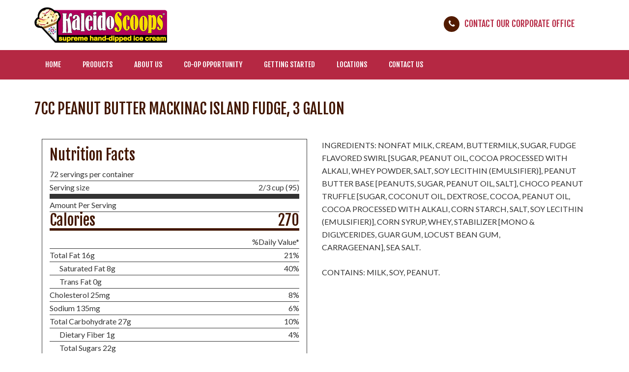

--- FILE ---
content_type: text/html; charset=UTF-8
request_url: https://www.kalscoops.com/nutritional_info/7cc-peanut-butter-mackinac-island-fudge-3-gallon/
body_size: 9672
content:
<!DOCTYPE html>
<html lang="en">
<head>
    <meta charset="utf-8">
    <title>7CC PEANUT BUTTER MACKINAC ISLAND FUDGE, 3 GALLON - Kaleido ScoopsKaleido Scoops</title>
    <meta name="viewport" content="width=device-width, initial-scale=1.0" />

<link href="https://fonts.googleapis.com/css?family=Lato:100,100i,300,300i,400,400i,700,700i,900,900i" rel="stylesheet">
<link href="https://fonts.googleapis.com/css?family=Fjalla+One" rel="stylesheet">
<link rel='stylesheet' id='font-awesome'  href='https://maxcdn.bootstrapcdn.com/font-awesome/4.2.0/css/font-awesome.min.css' type='text/css' media='all' />
<link rel="stylesheet" type="text/css" media="all" href="https://www.kalscoops.com/wp-content/themes/ZoneStrap/css/bootstrap.min.css" />
<link rel="stylesheet" type="text/css" media="all" href="https://www.kalscoops.com/wp-content/themes/ZoneStrap/style.css" />
<link href="https://www.kalscoops.com/wp-content/uploads/2016/08/favicon.png" rel="icon" />

<script type="text/javascript">

  var _gaq = _gaq || [];
  _gaq.push(['_setAccount', 'UA-37290704-1']);
  _gaq.push(['_trackPageview']);

  (function() {
    var ga = document.createElement('script'); ga.type = 'text/javascript'; ga.async = true;
    ga.src = ('https:' == document.location.protocol ? 'https://ssl' : 'https://www') + '.google-analytics.com/ga.js';
    var s = document.getElementsByTagName('script')[0]; s.parentNode.insertBefore(ga, s);
  })();

</script>
    <meta name='robots' content='index, follow, max-image-preview:large, max-snippet:-1, max-video-preview:-1' />

	<!-- This site is optimized with the Yoast SEO plugin v21.9.1 - https://yoast.com/wordpress/plugins/seo/ -->
	<link rel="canonical" href="https://www.kalscoops.com/nutritional_info/7cc-peanut-butter-mackinac-island-fudge-3-gallon/" />
	<script type="application/ld+json" class="yoast-schema-graph">{"@context":"https://schema.org","@graph":[{"@type":"WebPage","@id":"https://www.kalscoops.com/nutritional_info/7cc-peanut-butter-mackinac-island-fudge-3-gallon/","url":"https://www.kalscoops.com/nutritional_info/7cc-peanut-butter-mackinac-island-fudge-3-gallon/","name":"7CC PEANUT BUTTER MACKINAC ISLAND FUDGE, 3 GALLON - Kaleido Scoops","isPartOf":{"@id":"https://www.kalscoops.com/#website"},"datePublished":"2020-12-08T14:23:29+00:00","dateModified":"2020-12-08T14:23:29+00:00","breadcrumb":{"@id":"https://www.kalscoops.com/nutritional_info/7cc-peanut-butter-mackinac-island-fudge-3-gallon/#breadcrumb"},"inLanguage":"en","potentialAction":[{"@type":"ReadAction","target":["https://www.kalscoops.com/nutritional_info/7cc-peanut-butter-mackinac-island-fudge-3-gallon/"]}]},{"@type":"BreadcrumbList","@id":"https://www.kalscoops.com/nutritional_info/7cc-peanut-butter-mackinac-island-fudge-3-gallon/#breadcrumb","itemListElement":[{"@type":"ListItem","position":1,"name":"Home","item":"https://www.kalscoops.com/"},{"@type":"ListItem","position":2,"name":"Nutritional Information","item":"https://www.kalscoops.com/nutritional_info/"},{"@type":"ListItem","position":3,"name":"7CC PEANUT BUTTER MACKINAC ISLAND FUDGE, 3 GALLON"}]},{"@type":"WebSite","@id":"https://www.kalscoops.com/#website","url":"https://www.kalscoops.com/","name":"Kaleido Scoops","description":"","potentialAction":[{"@type":"SearchAction","target":{"@type":"EntryPoint","urlTemplate":"https://www.kalscoops.com/?s={search_term_string}"},"query-input":"required name=search_term_string"}],"inLanguage":"en"}]}</script>
	<!-- / Yoast SEO plugin. -->


<link rel='dns-prefetch' href='//ajax.googleapis.com' />
<link rel='dns-prefetch' href='//cdnjs.cloudflare.com' />
<script type="text/javascript">
/* <![CDATA[ */
window._wpemojiSettings = {"baseUrl":"https:\/\/s.w.org\/images\/core\/emoji\/14.0.0\/72x72\/","ext":".png","svgUrl":"https:\/\/s.w.org\/images\/core\/emoji\/14.0.0\/svg\/","svgExt":".svg","source":{"concatemoji":"https:\/\/www.kalscoops.com\/wp-includes\/js\/wp-emoji-release.min.js?ver=6.4.7"}};
/*! This file is auto-generated */
!function(i,n){var o,s,e;function c(e){try{var t={supportTests:e,timestamp:(new Date).valueOf()};sessionStorage.setItem(o,JSON.stringify(t))}catch(e){}}function p(e,t,n){e.clearRect(0,0,e.canvas.width,e.canvas.height),e.fillText(t,0,0);var t=new Uint32Array(e.getImageData(0,0,e.canvas.width,e.canvas.height).data),r=(e.clearRect(0,0,e.canvas.width,e.canvas.height),e.fillText(n,0,0),new Uint32Array(e.getImageData(0,0,e.canvas.width,e.canvas.height).data));return t.every(function(e,t){return e===r[t]})}function u(e,t,n){switch(t){case"flag":return n(e,"\ud83c\udff3\ufe0f\u200d\u26a7\ufe0f","\ud83c\udff3\ufe0f\u200b\u26a7\ufe0f")?!1:!n(e,"\ud83c\uddfa\ud83c\uddf3","\ud83c\uddfa\u200b\ud83c\uddf3")&&!n(e,"\ud83c\udff4\udb40\udc67\udb40\udc62\udb40\udc65\udb40\udc6e\udb40\udc67\udb40\udc7f","\ud83c\udff4\u200b\udb40\udc67\u200b\udb40\udc62\u200b\udb40\udc65\u200b\udb40\udc6e\u200b\udb40\udc67\u200b\udb40\udc7f");case"emoji":return!n(e,"\ud83e\udef1\ud83c\udffb\u200d\ud83e\udef2\ud83c\udfff","\ud83e\udef1\ud83c\udffb\u200b\ud83e\udef2\ud83c\udfff")}return!1}function f(e,t,n){var r="undefined"!=typeof WorkerGlobalScope&&self instanceof WorkerGlobalScope?new OffscreenCanvas(300,150):i.createElement("canvas"),a=r.getContext("2d",{willReadFrequently:!0}),o=(a.textBaseline="top",a.font="600 32px Arial",{});return e.forEach(function(e){o[e]=t(a,e,n)}),o}function t(e){var t=i.createElement("script");t.src=e,t.defer=!0,i.head.appendChild(t)}"undefined"!=typeof Promise&&(o="wpEmojiSettingsSupports",s=["flag","emoji"],n.supports={everything:!0,everythingExceptFlag:!0},e=new Promise(function(e){i.addEventListener("DOMContentLoaded",e,{once:!0})}),new Promise(function(t){var n=function(){try{var e=JSON.parse(sessionStorage.getItem(o));if("object"==typeof e&&"number"==typeof e.timestamp&&(new Date).valueOf()<e.timestamp+604800&&"object"==typeof e.supportTests)return e.supportTests}catch(e){}return null}();if(!n){if("undefined"!=typeof Worker&&"undefined"!=typeof OffscreenCanvas&&"undefined"!=typeof URL&&URL.createObjectURL&&"undefined"!=typeof Blob)try{var e="postMessage("+f.toString()+"("+[JSON.stringify(s),u.toString(),p.toString()].join(",")+"));",r=new Blob([e],{type:"text/javascript"}),a=new Worker(URL.createObjectURL(r),{name:"wpTestEmojiSupports"});return void(a.onmessage=function(e){c(n=e.data),a.terminate(),t(n)})}catch(e){}c(n=f(s,u,p))}t(n)}).then(function(e){for(var t in e)n.supports[t]=e[t],n.supports.everything=n.supports.everything&&n.supports[t],"flag"!==t&&(n.supports.everythingExceptFlag=n.supports.everythingExceptFlag&&n.supports[t]);n.supports.everythingExceptFlag=n.supports.everythingExceptFlag&&!n.supports.flag,n.DOMReady=!1,n.readyCallback=function(){n.DOMReady=!0}}).then(function(){return e}).then(function(){var e;n.supports.everything||(n.readyCallback(),(e=n.source||{}).concatemoji?t(e.concatemoji):e.wpemoji&&e.twemoji&&(t(e.twemoji),t(e.wpemoji)))}))}((window,document),window._wpemojiSettings);
/* ]]> */
</script>
<link rel='stylesheet' id='responsive-css' href='https://www.kalscoops.com/wp-content/themes/ZoneStrap/responsive.css?ver=6.4.7' type='text/css' media='all' />
<style id='wp-emoji-styles-inline-css' type='text/css'>

	img.wp-smiley, img.emoji {
		display: inline !important;
		border: none !important;
		box-shadow: none !important;
		height: 1em !important;
		width: 1em !important;
		margin: 0 0.07em !important;
		vertical-align: -0.1em !important;
		background: none !important;
		padding: 0 !important;
	}
</style>
<link rel='stylesheet' id='wp-block-library-css' href='https://www.kalscoops.com/wp-includes/css/dist/block-library/style.min.css?ver=6.4.7' type='text/css' media='all' />
<style id='classic-theme-styles-inline-css' type='text/css'>
/*! This file is auto-generated */
.wp-block-button__link{color:#fff;background-color:#32373c;border-radius:9999px;box-shadow:none;text-decoration:none;padding:calc(.667em + 2px) calc(1.333em + 2px);font-size:1.125em}.wp-block-file__button{background:#32373c;color:#fff;text-decoration:none}
</style>
<style id='global-styles-inline-css' type='text/css'>
body{--wp--preset--color--black: #000000;--wp--preset--color--cyan-bluish-gray: #abb8c3;--wp--preset--color--white: #ffffff;--wp--preset--color--pale-pink: #f78da7;--wp--preset--color--vivid-red: #cf2e2e;--wp--preset--color--luminous-vivid-orange: #ff6900;--wp--preset--color--luminous-vivid-amber: #fcb900;--wp--preset--color--light-green-cyan: #7bdcb5;--wp--preset--color--vivid-green-cyan: #00d084;--wp--preset--color--pale-cyan-blue: #8ed1fc;--wp--preset--color--vivid-cyan-blue: #0693e3;--wp--preset--color--vivid-purple: #9b51e0;--wp--preset--gradient--vivid-cyan-blue-to-vivid-purple: linear-gradient(135deg,rgba(6,147,227,1) 0%,rgb(155,81,224) 100%);--wp--preset--gradient--light-green-cyan-to-vivid-green-cyan: linear-gradient(135deg,rgb(122,220,180) 0%,rgb(0,208,130) 100%);--wp--preset--gradient--luminous-vivid-amber-to-luminous-vivid-orange: linear-gradient(135deg,rgba(252,185,0,1) 0%,rgba(255,105,0,1) 100%);--wp--preset--gradient--luminous-vivid-orange-to-vivid-red: linear-gradient(135deg,rgba(255,105,0,1) 0%,rgb(207,46,46) 100%);--wp--preset--gradient--very-light-gray-to-cyan-bluish-gray: linear-gradient(135deg,rgb(238,238,238) 0%,rgb(169,184,195) 100%);--wp--preset--gradient--cool-to-warm-spectrum: linear-gradient(135deg,rgb(74,234,220) 0%,rgb(151,120,209) 20%,rgb(207,42,186) 40%,rgb(238,44,130) 60%,rgb(251,105,98) 80%,rgb(254,248,76) 100%);--wp--preset--gradient--blush-light-purple: linear-gradient(135deg,rgb(255,206,236) 0%,rgb(152,150,240) 100%);--wp--preset--gradient--blush-bordeaux: linear-gradient(135deg,rgb(254,205,165) 0%,rgb(254,45,45) 50%,rgb(107,0,62) 100%);--wp--preset--gradient--luminous-dusk: linear-gradient(135deg,rgb(255,203,112) 0%,rgb(199,81,192) 50%,rgb(65,88,208) 100%);--wp--preset--gradient--pale-ocean: linear-gradient(135deg,rgb(255,245,203) 0%,rgb(182,227,212) 50%,rgb(51,167,181) 100%);--wp--preset--gradient--electric-grass: linear-gradient(135deg,rgb(202,248,128) 0%,rgb(113,206,126) 100%);--wp--preset--gradient--midnight: linear-gradient(135deg,rgb(2,3,129) 0%,rgb(40,116,252) 100%);--wp--preset--font-size--small: 13px;--wp--preset--font-size--medium: 20px;--wp--preset--font-size--large: 36px;--wp--preset--font-size--x-large: 42px;--wp--preset--spacing--20: 0.44rem;--wp--preset--spacing--30: 0.67rem;--wp--preset--spacing--40: 1rem;--wp--preset--spacing--50: 1.5rem;--wp--preset--spacing--60: 2.25rem;--wp--preset--spacing--70: 3.38rem;--wp--preset--spacing--80: 5.06rem;--wp--preset--shadow--natural: 6px 6px 9px rgba(0, 0, 0, 0.2);--wp--preset--shadow--deep: 12px 12px 50px rgba(0, 0, 0, 0.4);--wp--preset--shadow--sharp: 6px 6px 0px rgba(0, 0, 0, 0.2);--wp--preset--shadow--outlined: 6px 6px 0px -3px rgba(255, 255, 255, 1), 6px 6px rgba(0, 0, 0, 1);--wp--preset--shadow--crisp: 6px 6px 0px rgba(0, 0, 0, 1);}:where(.is-layout-flex){gap: 0.5em;}:where(.is-layout-grid){gap: 0.5em;}body .is-layout-flow > .alignleft{float: left;margin-inline-start: 0;margin-inline-end: 2em;}body .is-layout-flow > .alignright{float: right;margin-inline-start: 2em;margin-inline-end: 0;}body .is-layout-flow > .aligncenter{margin-left: auto !important;margin-right: auto !important;}body .is-layout-constrained > .alignleft{float: left;margin-inline-start: 0;margin-inline-end: 2em;}body .is-layout-constrained > .alignright{float: right;margin-inline-start: 2em;margin-inline-end: 0;}body .is-layout-constrained > .aligncenter{margin-left: auto !important;margin-right: auto !important;}body .is-layout-constrained > :where(:not(.alignleft):not(.alignright):not(.alignfull)){max-width: var(--wp--style--global--content-size);margin-left: auto !important;margin-right: auto !important;}body .is-layout-constrained > .alignwide{max-width: var(--wp--style--global--wide-size);}body .is-layout-flex{display: flex;}body .is-layout-flex{flex-wrap: wrap;align-items: center;}body .is-layout-flex > *{margin: 0;}body .is-layout-grid{display: grid;}body .is-layout-grid > *{margin: 0;}:where(.wp-block-columns.is-layout-flex){gap: 2em;}:where(.wp-block-columns.is-layout-grid){gap: 2em;}:where(.wp-block-post-template.is-layout-flex){gap: 1.25em;}:where(.wp-block-post-template.is-layout-grid){gap: 1.25em;}.has-black-color{color: var(--wp--preset--color--black) !important;}.has-cyan-bluish-gray-color{color: var(--wp--preset--color--cyan-bluish-gray) !important;}.has-white-color{color: var(--wp--preset--color--white) !important;}.has-pale-pink-color{color: var(--wp--preset--color--pale-pink) !important;}.has-vivid-red-color{color: var(--wp--preset--color--vivid-red) !important;}.has-luminous-vivid-orange-color{color: var(--wp--preset--color--luminous-vivid-orange) !important;}.has-luminous-vivid-amber-color{color: var(--wp--preset--color--luminous-vivid-amber) !important;}.has-light-green-cyan-color{color: var(--wp--preset--color--light-green-cyan) !important;}.has-vivid-green-cyan-color{color: var(--wp--preset--color--vivid-green-cyan) !important;}.has-pale-cyan-blue-color{color: var(--wp--preset--color--pale-cyan-blue) !important;}.has-vivid-cyan-blue-color{color: var(--wp--preset--color--vivid-cyan-blue) !important;}.has-vivid-purple-color{color: var(--wp--preset--color--vivid-purple) !important;}.has-black-background-color{background-color: var(--wp--preset--color--black) !important;}.has-cyan-bluish-gray-background-color{background-color: var(--wp--preset--color--cyan-bluish-gray) !important;}.has-white-background-color{background-color: var(--wp--preset--color--white) !important;}.has-pale-pink-background-color{background-color: var(--wp--preset--color--pale-pink) !important;}.has-vivid-red-background-color{background-color: var(--wp--preset--color--vivid-red) !important;}.has-luminous-vivid-orange-background-color{background-color: var(--wp--preset--color--luminous-vivid-orange) !important;}.has-luminous-vivid-amber-background-color{background-color: var(--wp--preset--color--luminous-vivid-amber) !important;}.has-light-green-cyan-background-color{background-color: var(--wp--preset--color--light-green-cyan) !important;}.has-vivid-green-cyan-background-color{background-color: var(--wp--preset--color--vivid-green-cyan) !important;}.has-pale-cyan-blue-background-color{background-color: var(--wp--preset--color--pale-cyan-blue) !important;}.has-vivid-cyan-blue-background-color{background-color: var(--wp--preset--color--vivid-cyan-blue) !important;}.has-vivid-purple-background-color{background-color: var(--wp--preset--color--vivid-purple) !important;}.has-black-border-color{border-color: var(--wp--preset--color--black) !important;}.has-cyan-bluish-gray-border-color{border-color: var(--wp--preset--color--cyan-bluish-gray) !important;}.has-white-border-color{border-color: var(--wp--preset--color--white) !important;}.has-pale-pink-border-color{border-color: var(--wp--preset--color--pale-pink) !important;}.has-vivid-red-border-color{border-color: var(--wp--preset--color--vivid-red) !important;}.has-luminous-vivid-orange-border-color{border-color: var(--wp--preset--color--luminous-vivid-orange) !important;}.has-luminous-vivid-amber-border-color{border-color: var(--wp--preset--color--luminous-vivid-amber) !important;}.has-light-green-cyan-border-color{border-color: var(--wp--preset--color--light-green-cyan) !important;}.has-vivid-green-cyan-border-color{border-color: var(--wp--preset--color--vivid-green-cyan) !important;}.has-pale-cyan-blue-border-color{border-color: var(--wp--preset--color--pale-cyan-blue) !important;}.has-vivid-cyan-blue-border-color{border-color: var(--wp--preset--color--vivid-cyan-blue) !important;}.has-vivid-purple-border-color{border-color: var(--wp--preset--color--vivid-purple) !important;}.has-vivid-cyan-blue-to-vivid-purple-gradient-background{background: var(--wp--preset--gradient--vivid-cyan-blue-to-vivid-purple) !important;}.has-light-green-cyan-to-vivid-green-cyan-gradient-background{background: var(--wp--preset--gradient--light-green-cyan-to-vivid-green-cyan) !important;}.has-luminous-vivid-amber-to-luminous-vivid-orange-gradient-background{background: var(--wp--preset--gradient--luminous-vivid-amber-to-luminous-vivid-orange) !important;}.has-luminous-vivid-orange-to-vivid-red-gradient-background{background: var(--wp--preset--gradient--luminous-vivid-orange-to-vivid-red) !important;}.has-very-light-gray-to-cyan-bluish-gray-gradient-background{background: var(--wp--preset--gradient--very-light-gray-to-cyan-bluish-gray) !important;}.has-cool-to-warm-spectrum-gradient-background{background: var(--wp--preset--gradient--cool-to-warm-spectrum) !important;}.has-blush-light-purple-gradient-background{background: var(--wp--preset--gradient--blush-light-purple) !important;}.has-blush-bordeaux-gradient-background{background: var(--wp--preset--gradient--blush-bordeaux) !important;}.has-luminous-dusk-gradient-background{background: var(--wp--preset--gradient--luminous-dusk) !important;}.has-pale-ocean-gradient-background{background: var(--wp--preset--gradient--pale-ocean) !important;}.has-electric-grass-gradient-background{background: var(--wp--preset--gradient--electric-grass) !important;}.has-midnight-gradient-background{background: var(--wp--preset--gradient--midnight) !important;}.has-small-font-size{font-size: var(--wp--preset--font-size--small) !important;}.has-medium-font-size{font-size: var(--wp--preset--font-size--medium) !important;}.has-large-font-size{font-size: var(--wp--preset--font-size--large) !important;}.has-x-large-font-size{font-size: var(--wp--preset--font-size--x-large) !important;}
.wp-block-navigation a:where(:not(.wp-element-button)){color: inherit;}
:where(.wp-block-post-template.is-layout-flex){gap: 1.25em;}:where(.wp-block-post-template.is-layout-grid){gap: 1.25em;}
:where(.wp-block-columns.is-layout-flex){gap: 2em;}:where(.wp-block-columns.is-layout-grid){gap: 2em;}
.wp-block-pullquote{font-size: 1.5em;line-height: 1.6;}
</style>
<link rel='stylesheet' id='BNSAW-Style-css' href='https://www.kalscoops.com/wp-content/plugins/bns-add-widget/bnsaw-style.css?ver=1.0' type='text/css' media='screen' />
<link rel="alternate" type="application/json+oembed" href="https://www.kalscoops.com/wp-json/oembed/1.0/embed?url=https%3A%2F%2Fwww.kalscoops.com%2Fnutritional_info%2F7cc-peanut-butter-mackinac-island-fudge-3-gallon%2F" />
<link rel="alternate" type="text/xml+oembed" href="https://www.kalscoops.com/wp-json/oembed/1.0/embed?url=https%3A%2F%2Fwww.kalscoops.com%2Fnutritional_info%2F7cc-peanut-butter-mackinac-island-fudge-3-gallon%2F&#038;format=xml" />
</head>
<body>

    <div id="header">

      <div class="topheader">
        <div class="container">
          <div class="row">

            <div class="col-md-5 col-sm-5 logo"><a href="https://www.kalscoops.com/"><img src="https://www.kalscoops.com/wp-content/uploads/2016/08/kaleido_logo.png" alt="Kaleido Scoops" title="Kaleido Scoops" /></a></div>

            <div class="col-md-7 col-sm-7 toprightpart">
            <ul class="topicon">
<!--            <li><a href="https://www.facebook.com/kaleidoscoopscoop" target="_blank"><i class="fa fa-facebook"></i></a></li>
            <li><a href="https://www.pinterest.com/kalscoops/" target="_blank"><i class="fa fa-pinterest"></i></a></li>-->
            <li><div class="iconheight"><i class="fa fa-phone"></i></div><div class="topphone"><a href="https://www.kalscoops.com/contact-us/">Contact Our Corporate Office</a></div></li>
            </ul>
            </div>

          </div>
        </div>
      </div>

      <div id="topzone-nav">
      <nav id="primaryNavigation" class="navbar navbar-default">
    <div class="container">
        <!-- Brand and toggle get grouped for better mobile display -->
            <div class="navbar-header">
                <button id="navBarsBtn" type="button" class="navbar-toggle" data-toggle="collapse" data-target="#topzone-navbar-0">
                    <span class="sr-only">Toggle navigation</span>
                    <i id="navBars" class="fa fa-bars"></i>
                </button>
                <div id="mobileIcons" class="visible-xs">
                    <a href="https://www.kalscoops.com/"><i class="fa fa-home visible-xs"></i></a>
                    <a href="https://www.kalscoops.com/contact-us/"><i class="fa fa-phone visible-xs"></i></a>
                    <a href="https://www.google.co.in/maps/place/KaleidoScoops+Ice+Cream/@35.1766921,-101.9058731,17z/data=!3m1!4b1!4m5!3m4!1s0x8701503c54811fe7:0x756b757babf65341!8m2!3d35.1766877!4d-101.9036844?hl=en" target="_blank"><i class="fa fa-map-marker visible-xs"></i></a>
                    <a href="#"><i class="fa fa-share-alt visible-xs" data-toggle="collapse" data-target="#socialDropup"></i></a>
                </div>
                <div id="socialDropup" class="navbar-collapse collapse" aria-expanded="false" role="navigation">
                    <a href="https://www.facebook.com/kaleidoscoopscoop" target="_blank"><i class="fa fa-facebook-square socialLinks"></i></a>
                    <a href="https://www.pinterest.com/kalscoops/" target="_blank"><i class="fa fa-pinterest-square socialLinks"></i></a>
                </div>
            </div>
<div class="visible-xs-block">
  <div class="row">
	<div id="topzone-navbar-0" class="navbar-collapse collapse" aria-expanded="false">
		<ul id="menu-main-menu" class="nav navbar-nav">
		  <li class="menu-item menu-item-type-post_type menu-item-object-page current-menu-item page_item">
			<a title="Home" href="/">Home</a>
		  </li>
		  <li class="menu-item menu-item-type-post_type menu-item-object-page current-menu-item page_item">
			<a title="Products" href="/products/">Products</a>
		  </li>
		  <li class="menu-item menu-item-type-post_type menu-item-object-page current-menu-item page_item">
			<a title="About Us" href="/about-us/">About Us</a>
		  </li>
		  <li class="menu-item menu-item-type-post_type menu-item-object-page current-menu-item page_item">
			<a title="Co-Op Opportunity" href="/co-op-opportunity/">Co-Op Opportunity</a>
		  </li>
		  <li class="menu-item menu-item-type-post_type menu-item-object-page current-menu-item page_item">
			<div class="btn-group">
			  <a role="button" type="button" class="btn btn-primary w90" title="Getting Started" href="/getting-started/">Getting Started</a>
			  <a role="button" type="button" class="btn btn-primary dropdown-toggle w10" data-toggle="dropdown" aria-haspopup="true" aria-expand="false">
				<span class="caret"></span>
				<span class="sr-only">Toggle Dropdown</span>
			  </a>
				<ul role="menu" class="dropdown-menu">
				  <li class="menu-item menu-item-type-post_type menu-item-object-page">
					<a title="Get The Scoop" href="/get-the-scoop/">Get The Scoop</a>
				  </li>
				  <li class="menu-item menu-item-type-post_type menu-item-object-page">
					<a title="Convert Your Franchise" href="/convert-your-franchise/">Convert Your Franchise</a>
				  </li>
				</ul>
			</div>
		   </li>
		  <li class="menu-item menu-item-type-post_type menu-item-object-page current-menu-item page_item">
			<a title="Blog" href="/blog/">Blog</a>
		  <li>
		  <li class="menu-item menu-item-type-post_type menu-item-object-page current-menu-item page_item">
			<a title="Locations" href="/locations/">Locations</a>
		  </li>
		  <li class="menu-item menu-item-type-post_type menu-item-object-page current-menu-item page_item">
			<a title="Contact Us" href="/contact-us/">Contact Us</a>
		  </li>
		</ul>
	</div>
    </div>
</div>
<div class="hidden-xs">
            <div id="topzone-navbar-0" class="collapse navbar-collapse"><ul id="menu-main-menu" class="nav navbar-nav"><li id="menu-item-32" class="menu-item menu-item-type-post_type menu-item-object-page menu-item-home menu-item-32"><a title="Home" href="https://www.kalscoops.com/">Home</a></li>
<li id="menu-item-30" class="submenuhide menu-item menu-item-type-post_type menu-item-object-page menu-item-has-children menu-item-30 dropdown"><a title="Products" href="https://www.kalscoops.com/products/">Products</a>
<ul role="menu" class=" dropdown-menu">
	<li id="menu-item-792" class="menu-item menu-item-type-post_type menu-item-object-page menu-item-792"><a title="Ice Cream" href="https://www.kalscoops.com/ice-cream/">Ice Cream</a></li>
	<li id="menu-item-793" class="menu-item menu-item-type-post_type menu-item-object-page menu-item-793"><a title="Ice Cream Cakes and Pies" href="https://www.kalscoops.com/ice-cream-cakes-pies/">Ice Cream Cakes and Pies</a></li>
	<li id="menu-item-794" class="menu-item menu-item-type-post_type menu-item-object-page menu-item-794"><a title="Sundaes and Splits" href="https://www.kalscoops.com/sundaes-and-splits/">Sundaes and Splits</a></li>
	<li id="menu-item-795" class="menu-item menu-item-type-post_type menu-item-object-page menu-item-795"><a title="Malts and Shakes" href="https://www.kalscoops.com/malts-and-shakes/">Malts and Shakes</a></li>
	<li id="menu-item-796" class="menu-item menu-item-type-post_type menu-item-object-page menu-item-796"><a title="Smoothies" href="https://www.kalscoops.com/dr-smoothie-product/">Smoothies</a></li>
	<li id="menu-item-797" class="menu-item menu-item-type-post_type menu-item-object-page menu-item-797"><a title="KaleidoChills" href="https://www.kalscoops.com/kaleidochills/">KaleidoChills</a></li>
	<li id="menu-item-798" class="menu-item menu-item-type-post_type menu-item-object-page menu-item-798"><a title="Nutritional Information" href="https://www.kalscoops.com/nutritional-information/">Nutritional Information</a></li>
</ul>
</li>
<li id="menu-item-26" class="submenuhide menu-item menu-item-type-post_type menu-item-object-page menu-item-has-children menu-item-26 dropdown"><a title="About Us" href="https://www.kalscoops.com/about-us/">About Us</a>
<ul role="menu" class=" dropdown-menu">
	<li id="menu-item-302" class="menu-item menu-item-type-post_type menu-item-object-page menu-item-302"><a title="Mission Vision And Values" href="https://www.kalscoops.com/about-us/mission-vision-and-values/">Mission Vision And Values</a></li>
</ul>
</li>
<li id="menu-item-31" class="menu-item menu-item-type-post_type menu-item-object-page menu-item-31"><a title="Co-Op Opportunity" href="https://www.kalscoops.com/co-op-opportunity/">Co-Op Opportunity</a></li>
<li id="menu-item-333" class="menu-item menu-item-type-post_type menu-item-object-page menu-item-has-children menu-item-333 dropdown"><a title="Getting Started" href="https://www.kalscoops.com/getting-started/">Getting Started</a>
<ul role="menu" class=" dropdown-menu">
	<li id="menu-item-322" class="menu-item menu-item-type-post_type menu-item-object-page menu-item-322"><a title="Get The Scoop" href="https://www.kalscoops.com/get-the-scoop/">Get The Scoop</a></li>
	<li id="menu-item-325" class="menu-item menu-item-type-post_type menu-item-object-page menu-item-325"><a title="Convert Your Franchise" href="https://www.kalscoops.com/convert-your-franchise/">Convert Your Franchise</a></li>
</ul>
</li>
<li id="menu-item-912" class="hidedesk menu-item menu-item-type-post_type menu-item-object-page current_page_parent menu-item-912"><a title="Blog" href="https://www.kalscoops.com/blog/">Blog</a></li>
<li id="menu-item-27" class="menu-item menu-item-type-post_type menu-item-object-page menu-item-27"><a title="Locations" href="https://www.kalscoops.com/locations/">Locations</a></li>
<li id="menu-item-25" class="menu-item menu-item-type-post_type menu-item-object-page menu-item-25"><a title="Contact Us" href="https://www.kalscoops.com/contact-us/">Contact Us</a></li>
</ul></div></div>
    </div>
</nav>

      </div>

    </div>
<div id="pageTemplate">
  <div class="container pt40 pb20">
    <div class="content">
					<h1>7CC PEANUT BUTTER MACKINAC ISLAND FUDGE, 3 GALLON</h1>
			<br/>
			<style>
			.main_border p {
				margin: 0px;
				border-bottom: 1px solid;
			}
			.main_border {
				border: 1px solid;
				padding: 15px;
			}
			.main_border span.first {
				padding-right: 100px;
			}
			span.second {
				display: flex;
				float: right;
			}
			.main_border tr {
				border-bottom: 1px solid;
			}
			
			.main_border p.brdr_bold {
				border-bottom: 10px solid;
			}
			.main_border p.brdr_mdm {
				border-bottom: 5px solid;
			}
			span.first.sub {
				padding-left: 20px;
			}
			</style>
			<div class="col-sm-6">
			<div class="main_border">
<h2>Nutrition Facts</h2>
<p>72 servings per container</p>
<p class="brdr_bold"><span class="first">Serving size</span><span class="second">2/3 cup (95)</span></p>
<p>Amount Per Serving</p>
<h2>
<p class="brdr_mdm"><span class="first">Calories </span><span class="second"> 270</span></p>
</h2>
<p><span class="first"></span><span class="second">%Daily Value*</span></p>
<p><span class="first">Total Fat 16g</span><span class="second">21%</span></p>
<p><span class="first sub">Saturated Fat 8g</span><span class="second">40%</span></p>
<p><span class="first sub">Trans Fat 0g</span><span class="second"></span></p>
<p><span class="first">Cholesterol 25mg</span><span class="second">8%</span></p>
<p><span class="first">Sodium 135mg</span><span class="second">6%</span></p>
<p><span class="first">Total Carbohydrate 27g</span><span class="second">10%</span></p>
<p><span class="first sub">Dietary Fiber 1g</span><span class="second">4%</span></p>
<p><span class="first sub">Total Sugars 22g</span><span class="second"></span></p>
<p><span class="first sub">Includes 15g Added Sugars</span><span class="second">30%</span></p>
<p class="brdr_bold"><span class="first">Protein 4g</span><span class="second"></span></p>
<p><span class="first">Vitarnin D 0mg</span><span class="second">0%</span></p>
<p><span class="first">Calcium 104mg</span><span class="second">8%</span></p>
<p><span class="first">Iron 0mg</span><span class="second">0%</span></p>
<p class="brdr_mdm"><span class="first">Potassium 208mg</span><span class="second">4%</span></p>
<p>*Tha % Daily Value talls you how much a nutrient ina<br />
serving of food contributes to a daily diet. 2,000 calories a<br />
day is used for general nutrition advice.</p>
</div>
	
			
			</div>
			<div class="col-sm-6"><p>INGREDIENTS: NONFAT MILK, CREAM, BUTTERMILK, SUGAR, FUDGE FLAVORED SWIRL [SUGAR, PEANUT OIL, COCOA PROCESSED WITH ALKALI, WHEY POWDER, SALT, SOY LECITHIN (EMULSIFIER)], PEANUT BUTTER BASE [PEANUTS, SUGAR, PEANUT OIL, SALT], CHOCO PEANUT TRUFFLE [SUGAR, COCONUT OIL, DEXTROSE, COCOA, PEANUT OIL, COCOA PROCESSED WITH ALKALI, CORN STARCH, SALT, SOY LECITHIN (EMULSIFIER)], CORN SYRUP, WHEY, STABILIZER [MONO &#038; DIGLYCERIDES, GUAR GUM, LOCUST BEAN GUM,<br />
CARRAGEENAN], SEA SALT.</p>
<p>CONTAINS: MILK, SOY, PEANUT.</p>
</div>
		    </div>
  </div>
</div>
<div id="footer">
  <div class="container">
    <div class="row">

           <div class="col-md-3 col-sm-6 col-xs-6">
           <div class="footerwidget firstfooter">
           <h3>Ice Cream</h3>
           <ul>
           <li><a href="https://www.kalscoops.com/list-of-ice-cream-flavors/">Top Flavors</a></li>
           <li><a href="https://www.kalscoops.com/ice-cream/">Ice Cream Treats</a></li>
           <li><a href="https://www.kalscoops.com/sundaes-and-splits/">Sundaes and Splits</a></li>
           <li><a href="https://www.kalscoops.com/malts-and-shakes/">Malts and Shakes</a></li>
           <li><a href="https://www.kalscoops.com/dr-smoothie-product/">Smoothies</a></li>
           <li><a href="https://www.kalscoops.com/kaleidochills/">KaleidoChills</a></li>
           <li><a href="https://www.kalscoops.com/nutritional-information/">Nutritional Information</a></li>
           </ul>
           </div>
           </div>

           <div class="col-md-3 col-sm-6 col-xs-6">
           <div class="footerwidget secondfooter">
           <h3>Ice Cream Cakes</h3>
           <ul>
           <li><a href="https://www.kalscoops.com/ice-cream-cakes-pies/">Ice Cream Cakes and Pies</a></li>
           <li><a href="https://www.kalscoops.com/list-of-ice-cream-flavors/">Ice Cream Flavors</a></li>
           <li><a href="https://www.kalscoops.com/view-cake-designs/">Cool Designs</a></li>
           <li><a href="https://www.kalscoops.com/servings-and-shapes/">Cake Servings and Shapes</a></li>
           </ul>
           </div>
           </div>

           <div class="col-md-3 col-sm-6 col-xs-6">
           <div class="footerwidget">
           <h3>Co-Op Opportunities</h3>
           <ul>
           <li><a href="https://www.kalscoops.com/choosing-between-a-franchise-and-a-cooperative-or-co-op/">Co-Op vs. Franchise</a></li>
           <li><a href="https://www.kalscoops.com/get-the-scoop/">Free Information Kit</a></li>
           <li><a href="https://www.kalscoops.com/getting-started/">Getting Started</a></li>
           <li><a href="https://www.kalscoops.com/convert-your-franchise/">Convert Your Franchise</a></li>
           </ul>
           </div>
           </div>

           <div class="col-md-3 col-sm-6 col-xs-6">
           <div class="footerwidget">
           <h3>Corporate</h3>
	    <div class="menu-footer-container"><ul id="menu-footer" class="menu"><li id="menu-item-1036" class="menu-item menu-item-type-post_type menu-item-object-page menu-item-1036"><a title="Mission Vision And Values" href="https://www.kalscoops.com/about-us/mission-vision-and-values/">Mission Vision And Values</a></li>
<li id="menu-item-1037" class="menu-item menu-item-type-post_type menu-item-object-page current_page_parent menu-item-1037"><a title="Blog" href="https://www.kalscoops.com/blog/">Blog</a></li>
<li id="menu-item-1038" class="menu-item menu-item-type-post_type menu-item-object-page menu-item-1038"><a title="Contact Us" href="https://www.kalscoops.com/contact-us/">Contact Us</a></li>
<li id="menu-item-1035" class="menu-item menu-item-type-post_type menu-item-object-page menu-item-1035"><a title="&lt;span class=&quot;SentrySquareMenu&quot;&gt;Members Only&lt;/span&gt;" href="https://www.kalscoops.com/log-in/"><span class="SentrySquareMenu">Members Only</span></a></li>
</ul></div>           <!-- ul>
           <li><a href="https://www.kalscoops.com/about-us/mission-vision-and-values/">Mission, Values, Vision</a></li>
           <li><a href="https://www.kalscoops.com/blog/">Blog</a></li>
           <li><a href="https://www.kalscoops.com/contact-us/">Contact Us</a></li>
           <li><a title="<span class="SentrySquareMenu">Log In</span>" href="javascript:;">Members Only</a></li>
           </ul -->
           </div>
           </div>

    </div>
  </div>
</div>

<div class="copyright">
  <div class="container">
    <div class="row">


      <div class="col-md-4 pull-right" style="margin-top:11px;">
      <ul class="bottomicon">
      <li><a href="https://www.facebook.com/kaleidoscoopscoop" target="_blank"><i class="fa fa-facebook"></i></a></li>
      <li><a href="https://www.pinterest.com/kalscoops/" target="_blank"><i class="fa fa-pinterest"></i></a></li>
      </ul>
      </div>


      <div class="col-md-8">
      <p>©2016 KaleidoScoops.com<br />
	 Website design and marketing by <a href="https://www.ucidigital.com/" target="_blank">UCI Digital</a></p>
      </div>



    </div>
  </div>
</div>


<script>
    $(function() {
        $(".rslides").responsiveSlides();
    });
</script>

<a href="#" class="scrollup ">Scroll</a>


		<div class="bnsaw-credit">
			
<!-- Start - Javascript HTML Text Adder plugin v1.0.1 -->
<div class="bns-add-widget"><div id="html_javascript_adder-3" class="widget widget_html_javascript_adder">
<div class="hjawidget textwidget">
<!-- BEGIN SENTRY AJAX LOGIN FORM - "Flat and Fresh" version 1.5 (WordPress Menu Version 2016) - Member Login Code Copyright © Sentrylogin.com, Shawn, Co. https://www.sentrylogin.com --> 

<script>

     // User Icon Setting (may be set to BLACK, WHITE or NONE):

     iconSetting = "NONE";


elems = document.querySelectorAll("span.SentrySquareMenu");
  str1 = "There are " + elems.length + " instances of your item."
  str2 = elems[0].outerHTML;
  //alert(str1 + " " + str2);
  
  if (iconSetting == "BLACK"){
     iconDr = '<img src="https://www.sentrylogin.com/sentry/images/icon_loginDoor.png" align="absmiddle" alt="Member Login">';
  
     iconHmbrg = '<img src="https://www.sentrylogin.com/sentry/images/icon_hamburger_black.png" align="absmiddle" alt="Member Area">';
  }
  else if (iconSetting == "WHITE"){
     iconDr = '<img src="https://www.sentrylogin.com/sentry/images/icon_loginDoor_white.png" align="absmiddle" alt="Member Login">';
  
     iconHmbrg = '<img src="https://www.sentrylogin.com/sentry/images/icon_hamburger_white.png" align="absmiddle" alt="Member Area">';
  }
  else{
     // Wants no icons
     iconDr = '';
     iconHmbrg = '';
  }
  
  str = '<span class="SentrySquareMenu" onClick="SentryPopUp();" style="white-space: nowrap;">Members Only ' + iconDr + '</span>';
  
  str = str + '<span class="handCursor SentryHello" style="display: none; white-space: nowrap;"> <span onclick="SentryPopUp(1);" title="Click to enter the member area, make changes to your membership, and more.">Hi, <span class="helloName">(First Name)</span> ' + iconHmbrg + '</span> | <span onclick="LogOut();" style="padding-left: 3px;">Log Out</span></span>';
  
  for (i = 0; i < elems.length; i++) { 
     elems[i].outerHTML = str;
  
  } 
  
  elem2 = document.querySelectorAll("span.SentrySquareMenu");
  for (i = 0; i < elem2.length; i++) { 
      elem2[i].parentNode.href = 'javascript:;';
      elem2[i].parentNode.parentNode.href = 'javascript:;';
  }

  </script>

<meta http-equiv="CACHE-CONTROL" content="NO-CACHE">
  <meta http-equiv="PRAGMA" content="NO-CACHE"> 
  <link rel="stylesheet" type="text/css" href="https://www.sentrylogin.com/sentry/scripts/CSS_flat_Kady.css"> 
  
  <script type="text/javascript" src="https://www.sentrylogin.com/sentry/scripts/Sentry_SquareMenu.js">
  </script> 
<div id="Settings" manner="NORMAL" showSignUp="YES" style="display:none;"></div>

<div id="SentryOverlay">



<div id="SentryOutermost" class="before">

<div id="SentryLoginBox" style="background-color: #B52843;border-radius: 8px;">

<div id="SentryTitleBar" style="background-color: #521B00;border-top-left-radius: 8px; border-top-right-radius: 8px;">

<div id="iconKey" style=""> </div>

<div id="Title" style="color: #FFFFFF;font-family: 'HelveticaNeue-Light', 'Helvetica Neue Light', 'Helvetica Neue', Helvetica, Arial, 'Lucida Grande', sans-serif;font-size: 22px;">Member Login</div> 

<div id="Welcome" style="color: #FFFFFF;font-family: 'HelveticaNeue-Light', 'Helvetica Neue Light', 'Helvetica Neue', Helvetica, Arial, 'Lucida Grande', sans-serif;font-size: 22px;">Welcome, <span id="welcomeBarName">(First Name)</span>!</div> </div>

<div id="SentryFormGroup"> <form name="Sentry_login_form" onSubmit="sentryLogin();">

<div id="SentryInputGroup" style="height: 79px; width: 282px; border-radius: 7px; border-color: #FFFFFF;  background-color: #DCDCDC;">

<div id="iconEmail"> </div> <input type="text" id="Sentry_email" onFocus="Sentry_onfocus(this.id);" onKeyDown="Sentry_onkeydown(event, this.id);" onKeyUp="Sentry_onkeyup(this.value, this.id, event);" onBlur="Sentry_onblur(this.value, this.id);" value="E-mail Address" tabindex="1" style="margin: 0px; height: 38px; font-weight: normal;  border-top-right-radius: 6px;background-color: #EDEDF1; font-family: 'HelveticaNeue-Light', 'Helvetica Neue Light', 'Helvetica Neue', Helvetica, Arial, 'Lucida Grande', sans-serif;font-size: 16px;color: Gray;">

<hr class="SentryClear" id="inputsSep" style=" background-color: #FFFFFF;  display: block;">

<div id="iconPassword"> </div> <div id="iconShowPassword"> </div> <input type="text" id="Sentry_password" onFocus="Sentry_onfocus(this.id);" onKeyDown="Sentry_onkeydown(event, this.id);" onKeyUp="Sentry_onkeyup(this.value, this.id, event);" onBlur="Sentry_onblur(this.value, this.id);" value="Password" tabindex="2" style="margin: 0px; height: 38px; font-weight: normal;  border-bottom-right-radius: 6px;background-color: #EDEDF1; font-family: 'HelveticaNeue-Light', 'Helvetica Neue Light', 'Helvetica Neue', Helvetica, Arial, 'Lucida Grande', sans-serif;font-size: 16px;color: Gray;"> </div>

<span id="forgotSpan" onClick="Sentry_onClick(this.id);" lnk="https://www.sentrylogin.com/sentry/sentry_remind_pw.asp?Sentry_ID=9641" tabindex="0" style="font-family: 'HelveticaNeue-Light', 'Helvetica Neue Light', 'Helvetica Neue', Helvetica, Arial, 'Lucida Grande', sans-serif;font-size: 13px; color: #DDDDDD;">Forgot?</span> 

<input type="checkbox" id="unHide" style="height:0px; width:0px; margin:0px; display: none;" value="1"><span id="unHideSpan" onClick="Sentry_onClick(this.id);" class="handCursor" title="Do not reveal password in public" tabindex="0" style="font-family: 'HelveticaNeue-Light', 'Helvetica Neue Light', 'Helvetica Neue', Helvetica, Arial, 'Lucida Grande', sans-serif;font-size: 13px;color: #DDDDDD; ">Show</span> <span id="Stay" onKeyDown="Sentry_onkeydown(event, this.id);" onKeyUp="Sentry_onkeyup(this.value, this.id, event);" tabindex="3">

<input name="" type="checkbox" value="" id="psist" class="SentryCss-checkbox"><label id="psistLabel" for="psist" class="SentryCss-label" style="font-weight: normal; font-family: 'HelveticaNeue-Light', 'Helvetica Neue Light', 'Helvetica Neue', Helvetica, Arial, 'Lucida Grande', sans-serif;font-size: 13px;color: #DDDDDD; ">Stay Logged In</label></span>

<div class="SentryLoginButton" id="Sentry_button" onClick="Sentry_onClick(this.id);" onKeyDown="Sentry_onkeydown(event, this.id);" onKeyUp="Sentry_onkeyup(this.value, this.id, event);" onblur="Sentry_onblur(this.value, this.id);" tabindex="4" style="border-radius: 2px;"><span id="lgnBtnText" style="font-family: 'HelveticaNeue-Light', 'Helvetica Neue Light', 'Helvetica Neue', Helvetica, Arial, 'Lucida Grande', sans-serif;font-size: 20px;">Log In</span></div> 
</form> </div> 

<style>
 .SentryLoginButton {

	background-color: #DCDCDC;

	color: #848484;
	
 }
 .SentryLoginButton:hover {

	background-color: #848484;

	color: #CCCCCC;

}
</style>

<div id="SentryHelloGroup">



<div id="EnterMember" onClick="Sentry_onClick(this.id);" style="font-family: Tahoma, Geneva, Arial, sans-serif;font-size: 16px;color: #FFFFFF; ">Enter Member Area</div>



<div id="messages" style="display: none; font-family: Tahoma, Geneva, Arial, sans-serif;font-size: 16px;color: #FFFFFF; "> <span id="msgSpan">(Message automatically replaces this text)</span>

<div class="SentryLoginButton" id="msgOkBtn" onClick="Sentry_onClick(this.id);" onKeyDown="Sentry_onkeydown(event, this.id);" onKeyUp="Sentry_onkeyup(this.value, this.id, event);" tabindex="4" style="border-radius: 2px;"><span id="msgOkBtnText" style="font-family: 'HelveticaNeue-Light', 'Helvetica Neue Light', 'Helvetica Neue', Helvetica, Arial, 'Lucida Grande', sans-serif;font-size: 20px;">OK</span></div> 
</div>

<div id="wobbler"> </div> </div>

<div id="SentryFooterBar">



<div id="iconProfile"> </div><span id="myProfile" onClick="Sentry_onClick(this.id);" style="font-family: 'HelveticaNeue-Light', 'Helvetica Neue Light', 'Helvetica Neue', Helvetica, Arial, 'Lucida Grande', sans-serif;font-size: 16px;color: #FFFFFF;">My Profile</span>



<span id="signUpLnk" onClick="Sentry_onClick(this.id);" style="font-family: 'HelveticaNeue-Light', 'Helvetica Neue Light', 'Helvetica Neue', Helvetica, Arial, 'Lucida Grande', sans-serif;font-size: 16px;color: #FFFFFF;">Not a member? Sign up.</span>

<span id="txtLogOut" onClick="LogOut();" style="font-family: Tahoma, Geneva, Arial, sans-serif;font-size: 16px;color: #FFFFFF;">Log Out</span><div id="xout" onClick="Sentry_onClick(this.id);" title="Close"> </div> </div> </div> </div> 

</div> 

<input id="Sentry_ID" type="hidden" value="9641"> 

<input id="univ" type="hidden" value="">
 
<script> initializeSentry(); </script>

<!-- END SENTRY AJAX LOGIN FORM --> 
</div>
</div><!-- #%1$s .widget .%2$s --></div><!-- .bns-add-widget --><!-- End - Javascript HTML Text Adder plugin v1.0.1 -->
		</div>

	<script type="text/javascript" src="https://ajax.googleapis.com/ajax/libs/jquery/2.1.1/jquery.min.js" id="jquery-js"></script>
<script type="text/javascript" src="https://cdnjs.cloudflare.com/ajax/libs/twitter-bootstrap/3.3.5/js/bootstrap.min.js" id="bs_jquery-js"></script>
<script type="text/javascript" src="https://cdnjs.cloudflare.com/ajax/libs/velocity/1.2.2/velocity.min.js" id="custom_velocity-js"></script>
<script type="text/javascript" src="//cdnjs.cloudflare.com/ajax/libs/ResponsiveSlides.js/1.53/responsiveslides.min.js" id="responsiveslides-js"></script>

<script src="https://www.kalscoops.com/wp-content/themes/ZoneStrap/js/new-nav.js"></script>


</body>
</html>

--- FILE ---
content_type: text/HTML
request_url: https://www.sentrylogin.com/sentry/ipNew.asp?ippw=2112hsur&ms=1769068280203
body_size: 219
content:
ipNewIP = '3.138.202.89';

--- FILE ---
content_type: text/css
request_url: https://www.kalscoops.com/wp-content/themes/ZoneStrap/style.css
body_size: 5229
content:
/*
Theme Name: ZONESTRAP
Description: RESPONSIVE BOOTSTRAP WEBSITE
Author: TopZone Media
Version:1.2.1
*/

/* Mobile First CSS - look at responsive.css for the media queries */

/* This adds padding to accommodate for the TopZone Toolbar */
body {
    padding-bottom: 56px;
}

.pb15 {
    padding-bottom:15px;
}

#iceFlavors div {
  min-height: 175px;
}


/* TopZone Toolbar */

/* This puts the Primary Navigation in the TopZone Toolbar */
#primaryNavigation {
    position: fixed;
    bottom: 0;
    width: 100%;
    margin: 0;
    z-index: 999;
    left: 0;
}

/* This puts the collapsable menus in the Primary Navigation to the TopZone Toolbar */
#primaryNavigation .navbar-collapse, #socialDropup {
    position: absolute;
    bottom: 54px;
    width: 101%;
    background: #fff;
    -webkit-box-shadow: 0 -4px 12px -7px rgba(0,0,0,0.39);
    -moz-box-shadow: 0 -4px 12px -7px rgba(0,0,0,0.39);
    box-shadow: 0 -4px 12px -7px rgba(0,0,0,0.39);
    border: none;
    text-align: center;
}

#primaryNavigation .dropdown-menu {
    text-align: center;

}
.dropdown-menu{background:#B52843;}
.dropdown-menu #menu-item-322 a {
  border-bottom: 1px solid #fff;
}
.dropdown-menu li a{padding:10px 20px !important;}
.content .heading { padding:36px 0; text-align: center;}
.cake_product { float:left !important; margin-bottom:30px;}
.product_images {padding-top:30px;}
.cake_product h2 {margin-top:30px;}
.cake_size {margin-top: 30px;text-align: center;}
.cake_size .sizes {text-align:center; width:100%;}
.nutritional,.allergens,.allergen_disclaimer,.gluten,.kosher {text-align:center;}
h2.wsite-content-title {padding-bottom:30px;}
p.aside { margin-bottom:6px !important;}
.nutritional_guide{padding: 20px 0;}
.nutritional_guide ul{padding: 0;}
.nutritional_guide ul li{list-style:none;float:left;}
.nutritional_guide a {border-right:2px solid #000; font-size: 18px; font-weight: 900; margin-left: 10px; padding-right: 10px;text-decoration:none;}
.nutritional_guide ul li:last-child a {border:none;}
.ice_product .row {padding:20px 0;}
#alabama .row {padding-top: 50px;}
#alabama,#colorado,#illinois,#iowa,#kansas,#louisiana,#minnesota,#missouri,#pennsylvania {border-bottom: 1px solid #ccc;}
#alabama,#colorado,#illinois,#iowa,#kansas,#louisiana,#minnesota,#missouri,#newmexico,#pennsylvania,#texas {padding-top:20px;}

#smoothP .col-xs-4 { min-height: 300px !important; }

#navBarsBtn {
    border: none;
    height: 54px;
    margin: 0;
    padding: 0 2em;
    line-height: 58px;
}

.mOnly .col-sm-6 {
    min-height: 200px;
}

#navBarsBtn:hover, #navBarsBtn:focus {
    background: none;
}

#navBars {
    font-size: 1.3em;
}

#mobileIcons {
    height: 54px;
    line-height: 58px;
}

#mobileIcons a {
    display: inline-block;
    font-size: 1.3em;
    margin: 0 1.2em;
    color: #000;
}

#socialDropup a {
    font-size: 1.7em;
    color: #000;
}

#socialDropup a .fa {
    margin: 1em 4px;
}


#mobileIcons a:hover, #mobileIcons a:focus {
    text-decoration: none;
    color: #000;
}

.scrollup {
  width: 50px;
  height: 50px;
  opacity: 0.3;
  position: fixed;
  bottom: 70px;
  right: 8px;
  display: none;
  text-indent: -9999px;
  background: url('images/icon_top_lighttheme.png') no-repeat;
  z-index: 1500;
}

/* Mobile Navigation */
#topzone-navbar-0 .btn-group {
  width: 100%;
}

#topzone-navbar-0 .btn-group a:hover, #topzone-navbar-0 .btn-group a:focus, #topzone-navbar-0 .btn-group a:active, #topzone-navbar-0 .btn-group a:active, #topzone-navbar-0 .btn-group.open .dropdown-toggle {
  background: #521b00 !important;
}

#topzone-navbar-0 .btn-group a {
  background: #b52843;
  color: #fff;
  font-size: 13px;
  padding: 10px 8px;
}

#topzone-navbar-1 #menu-footer li {
  margin: 8px 0;
}

.btn-group .w90 {
  width: 90%;
  padding-left: 12% !important;
}

.btn-group .w10 {
  width: 10%;
}

.btn-group .btn, .btn-group .dropdown-menu {
  border: none;
  border-radius: 0;
}


/* Blog Page Styling */

.post-categories {
    list-style-type: none;
    padding: 0;
    margin: 0;
    clear: both;
}

.post-categories li {
    display: inline-block;
    margin: 1em 1em 1em 0;
}

.post-categories li a {
    background: #ccc;
    padding: 0.7em 1.3em;
    color: #000;
    text-decoration: none;
}

/* Slider */
#slider-home{
    background: #f5f5f5
}
#carousel-custom{
    position: relative;
}
.carousel-indicators li{
    background-color: #000;
    border: 2px solid #FFF;
}

.masthead .btn-large:hover {
	background-color: #333;
	transition: all 0.2s;
	-moz-transition: all 0.2s;
	-o-transition: all 0.2s;
	-webkit-transition: all 0.2s;
}

.carousel-indicators {
    position: absolute;
    bottom: 10px;
    left: 50%;
    z-index: 15;
    width: 100px !important;
    padding-left: 0;
    margin-left: auto !important;
    margin-right: auto !important;
    text-align: center;
    list-style: none;
}

.carousel-indicators .active{
    background-color: #CE171F;
    border: 2px solid #fff;
}

#carousel-custom .item img{
        height: 100%;
        max-height: 642px;
        min-height: 642px;
}
.masthead {
    position: absolute;
    z-index: 99;
    top: 0;
    left: 119px;
    background: rgba(102, 102, 102, 0.7);
    width: 395px;
    margin-top: 85px;
    padding: 20px
}
.masthead h2{
    text-transform: uppercase;
    font-weight: 900;
    font-size: 46px;
    margin: 3px 0 10px;
    color: #fff
}
.masthead h3{
    text-transform: uppercase;
    font-weight: 900;
    font-size: 28px;
    margin: 0;
    color: #fff
}
.masthead p{
    color: #FFF;
    font-size: 17px;
    line-height: 19px;
    margin-bottom: 20px;
}



/*----Secure Web Classes----*/

body{font-family: 'Lato', sans-serif;}
img{ max-width:100%; height:auto;}

img.alignright{ float:right; margin-left:20px;}

img.center{ text-align:center;}

ol{ margin:0; padding:0; list-style:none; }

a, a:hover{ color:#b52843;}
a:focus{ outline:none;}

.text-center{ text-align:center;}

.colpadleft { padding-left:0;}
.colpadright { padding-right:0;}

.pt10{ padding-top:10px;}
.pt20{ padding-top:20px;}
.pt30{ padding-top:30px;}
.pt40{ padding-top:40px;}
.pt50{ padding-top:50px;}
.pt60{ padding-top:60px;}
.pt70{ padding-top:70px;}
.pt80{ padding-top:80px;}

.pb10{ padding-bottom:10px;}
.pb20{ padding-bottom:20px;}
.pb30{ padding-bottom:30px;}
.pb40{ padding-bottom:40px;}
.pb50{ padding-bottom:50px;}
.pb60{ padding-bottom:60px;}

.pr100{ padding-right:100px;}

.pl100{ padding-left:100px;}

.mb30{ margin-bottom:30px;}


.colorred{ color:#b52843;}
.colorpink{ color:#b52843;}

.circlebullet{ margin:20px 0 0 0; padding:0; list-style:none; }
.circlebullet li{ margin-bottom:18px;}
.circlebullet li:before{ float:left; content:"\f138"; min-height:40px; margin:8px 15px 0 0; line-height:20px; font-size:20px; color:#b52843; font-family: 'FontAwesome';}

h1, h2, h3, h4, h5, h6{ font-family: 'Fjalla One', sans-serif; color:#421600; margin:0 0 10px;}

.home h1{ font-size:48px; line-height:52px; margin-bottom:30px;}
h1{ font-size:30px; line-height:40px; margin-bottom:15px;}


h3{ font-size:24px; line-height:36px;}
h4{ font-size:18px; line-height:26px;}

.readmore{ background:#421600; width:270px; height:50px; display:inline-block; margin:20px 0 0; line-height:48px; font-size:20px; color:#fff; font-weight:600; text-transform:uppercase; text-decoration:none !important;text-align:center;
transition:all ease 0.6s;}
.readmore:hover{ background:#fffce1; color:#421600;}

.topheader{ padding:15px 0;}
.toprightpart{ padding-top:8px; font-family: 'Fjalla One', sans-serif; color:#b52843;}
.topicon{ float:left; width:100%; margin:0; padding:0; list-style:none;}
.topicon li{ float:right; margin-left:10px; padding-top:10px;}
.topicon li:last-child{ margin-right:40px;}
.topicon i{ background:#521b00; border-radius:50%; width:32px; height:32px; line-height:32px; font-size:16px; color:#fff; text-align:center;}
.topicon i:hover{ background:#b52843;}
.iconheight, .topphone{ float:left; margin-left:10px; padding-top:0;}
.iconheight{ margin-left:0;}
.topphone{ text-transform:uppercase; position:relative; top:3px;}
.topphone a{ font-size:18px; color:#b52843; text-decoration:none;}

.navbar-default{ background:#b52843; border:none; border-radius:0; font-family: 'Fjalla One', sans-serif;}
.navbar-default .navbar-nav li a{ font-size:15px; color:#fff; font-weight:normal; text-transform:uppercase; padding:20px 22px;}
.navbar-default .navbar-nav li a:hover, .navbar-default .navbar-nav li.current_page_item a{ background:#521b00 !important; color:#fff !important;}
.navbar-collapse{ padding:0;}

.navbar-default .navbar-nav li .dropdown-menu li a{ background:none !important; border:none !important;}
.navbar-default .navbar-nav li .dropdown-menu li a:hover{ background:#521b00 !important;}
.navbar-default .navbar-nav li .dropdown-menu li.active a{ background:#521b00 !important;}

.hidedesk { display:none !important;}

#slider-home .masthead{ background:none; width:50%; left:100px; font-size:24px; color:#b52843; font-family: 'Lato', sans-serif;}
.slidetitle{ font-size:72px; line-height:100px; color:#b52843; font-family: 'Fjalla One', sans-serif;}
.font100{ font-size:100px;}
.slidetitle span{ color:#521b00; letter-spacing:20px;}
.circlelist{ margin:20px 0 0 0; padding:0; list-style:none; }
.circlelist li{ margin-bottom:10px;}
.circlelist li:before{ float:left; content:"\f138"; min-height:30px; margin:10px 15px 0 0; line-height:20px; font-size:24px; color:#b52843; font-family: 'FontAwesome';}
#slider-home .carousel-indicators{ display:none;}
#slider-home .btn{ display:none;}

.homethreebox{ background:#f8f8f8; padding:90px 0 80px;}
.homethreebox img{ height:230px;}
.boxpart{ position:relative;}
.boxicon { position:absolute; left:0; right:0; top:0; bottom:0; margin:0 auto; padding-top:38px; text-align:center; transition:all ease 0.6s;}
.boxicon:hover{ background:rgba(0,0,0, 0.6);}
.boxicon a{ width:220px; height:40px; line-height:36px; margin:28px 0 0; display:inline-block; border:2px solid #f8f0ba; font-size:18px; color:#fffce1; font-family: 'Fjalla One', sans-serif; text-transform:uppercase; text-decoration:none;}
.boxicon img{ height:91px;}
.thirdbox{ float:left; width:100%; height:230px; background:#b52843; padding:20px 40px 0; font-size:18px; color:#fffce1; text-align:center; }
.thirdbox h3{ font-size:24px; color:#fffce1; text-transform:uppercase; margin-bottom:20px;}
.thirdbox h3:after{ content:""; width:40px; height:4px; display:block; margin:5px auto 0; background:#fffce1;}
.thirdbox a{ width:220px; height:40px; line-height:36px; margin:46px 0 0; display:inline-block; border:2px solid #f8f0ba; font-size:18px; color:#fffce1; font-family: 'Fjalla One', sans-serif; text-transform:uppercase; text-decoration:none;}

.content{ font-size:16px; line-height:26px;}
.content p{ margin-bottom:25px;}

.content ul{ margin:0 0 28px 18px; padding:0;}
.content ul li{ margin-bottom:8px; }



/*----Bolg section----*/
.homefranchice {  background: #521b00;  padding:40px 0 50px; font-size:24px; color:#fffce1; font-family: 'Lato', sans-serif;}
.homefranchice span{ display:block; margin-top:20px; font-size:48px; letter-spacing:4px; font-family: fjalla one; line-height:52px;}
.homefranchice .readmore{background:#B52843;}
.homefranchice .readmore:hover{background:#9e1d35; color:#fff;}
.homeblog {  padding:60px 0 80px; font-size:12px; line-height:22px; color:#7d7d7d;}
.homeblog h1 { color:#b52843; margin-bottom:60px; }
.homeblog h4 { min-height:55px; margin-bottom:5px; }
.homeblog p { min-height:255px; }
.homeblog .blogdate{ font-size:13px; color:#7d7d7d; margin-bottom:10px;}
.homeblog a {  background:#b52843; width:150px; height:34px; line-height:32px; display:block; margin:0 auto; font-size:14px;  color:#fff; text-align:center; text-decoration:none; text-transform:uppercase; transition:all ease 0.6s;}
.homeblog a:hover{ background:#421600;}
.homeblogpad{ padding-right:30px;}

.screen-reader-text{ display:none;}
#cat { padding:8px 11px; width:100%;}

/*----Footer Classes----*/
#footer {  background:#b52843; font-size:18px;  color:#fffce1;  padding:40px 0 50px;}
#footer h3 { font-size:24px; line-height:32px; color: #fffce1; font-family: fjalla one; border-bottom:2px solid #87182e;
padding:0 60px 15px 0; margin-bottom:20px;}
#footer a{ color:#fffce1; text-decoration:none;}
#footer a:hover{ text-decoration:underline;}
#footer ul li {  margin: 8px 0;}
#footer ul {  list-style: outside none none;  padding: 0;}
#footer .col-md-3 {  padding: 0;}
#footer .container {  padding: 0 30px;}
.copyright{ background:#87182e; padding:18px 0; font-size:18px; color:#fffce1;}
.copyright ul{ margin:0; padding:0; list-style:none; float:right;}
.copyright ul li{ float:left; margin-left:10px;}
.copyright ul li i{ background:#fffce1; border-radius:50%; width:32px; height:32px; line-height:32px; font-size:16px; color:#361200; text-align:center;}

/*----End footer----*/


a.view-btn{
  background: #b62843;
  padding: 0.8em 1.2em;
  color: #f2f2f2;
  text-decoration: none;
  box-shadow: 2px 2px 4px #8a6f74;
  border-radius: 3px;
  display: inline-block;
  margin-top: 2em;
  transition: background-color 0.3s ease;
}
a.view-btn:hover{
  background-color: #9c1a33;
}
.aboutright { padding-top: 38px;}
.aboutright .readmore:hover{background:#b42843; color:#fff;}
a.icecreame-link{
  display: block;
  box-shadow: 1px 2px 14px 0px #dedede63;
}
.icebox{position:relative; text-align:center; overflow:hidden; margin-bottom:20px; border: 1px solid #f1f1f1db; cursor: pointer;}
.icebox img{ }
.icebox p:empty {display: none;}
.icebox h4{color:#fff; margin-bottom:0;}
.iceimgname{
  position:absolute;
  left:0;
  right:0;
  margin:auto;
  text-align:center;
  background:#b52843;
  bottom: -5em;
  transition:all 0.4s cubic-bezier(0.6, -0.21, 0.29, 1.39);
  -moz-transition:all 0.4s cubic-bezier(0.6, -0.21, 0.29, 1.39);
  -webkit-transition:all 0.4s cubic-bezier(0.6, -0.21, 0.29, 1.39);
  padding:8px 0;
  box-shadow: 1px 1px 8px 1px #1d1d1dad;
}
.icebox:hover .iceimgname{bottom:36%;}

.flover_box{position:relative; text-align:center; overflow:hidden; margin-bottom:20px; border: 1px solid #f1f1f1db; cursor: pointer;}
.flover_box img{ }
.flover_box p:empty {display: none;}
.flover_box h4{color:#fff; margin-bottom:0;}
.iceimgname{
  position:absolute;
  left:0;
  right:0;
  margin:auto;
  text-align:center;
  background:#b52843;
  bottom: -5em;
  transition:all 0.4s cubic-bezier(0.6, -0.21, 0.29, 1.39);
  -moz-transition:all 0.4s cubic-bezier(0.6, -0.21, 0.29, 1.39);
  -webkit-transition:all 0.4s cubic-bezier(0.6, -0.21, 0.29, 1.39);
  padding:8px 0;
  box-shadow: 1px 1px 8px 1px #1d1d1dad;
}
.flover_box:hover .iceimgname{bottom:36%;}

.nutri_info h4 {
    margin: 10px;
    padding: 30px;
    width: auto;
    height: 100px;
    display: flex;
    align-items: center;
	text-align: center;
	justify-content: center;
	text-decoration: none;
}

.nutri_info h4:hover {
    background-color: #b52843;
    color: #fff;
    text-decoration: none;
}

.locationpage a{display: block;}
.locationpage a:hover , .locationpage a:focus{color:#b52843}
.pagination{
  margin: 3em 0 1.3em;
      width: 100%;
}
.pagination ul{
  list-style: none;
  display: flex;
  justify-content: space-around;
}
.pagination .page-link a{
  background: #b62843;
  padding: 1em 2.2em;
  color: #f2f2f2;
  text-decoration: none;
  box-shadow: 2px 2px 4px #8a6f74;
  border-radius: 3px;
  transition: background-color 0.3s ease;
}
.pagination .page-link a:hover{
  background-color: #9c1a33;
}
.icecream-title{
  background: #b52843;
  color: #f1f1f1;
  text-align: center;
  display: inline-block;
  padding: 0.3em 0em;
  box-shadow: 1px 3px 6px #3a38387d;
  width: 90%;
}
.copyright a {color: #fff;}
.copyright p{font-size:16px;}
ol.settingup{list-style-type:decimal; padding-left:15px; margin-bottom:10px;}
ol.settingup li{margin-bottom:10px;}
.settinguptab{padding:20px 0;}
.settinguptab ul{margin:0;}
.settinguptab ul li {border-right: 2px solid #919191; display: inline-block; line-height: 16px; list-style:none; padding: 0 10px;}
.settinguptab ul li:last-child {border-right:none;}
.settinguptab ul li a{color:#38b449;}
.settinguptab ul li a:hover{color:#b52843;}
.rightsiebar #search-2{display:none;}
.rightsiebar ul{padding-left:0; list-style:none;}
.rightsiebar ul li a {display:block;  padding:4px 0;}
.aboutright ul {margin:0; padding:0;}
.aboutright ul li{ padding-right:0; list-style:none;}
.aboutright ul li span{position: relative;}
.aboutright ul li span:after {content:"\f00c"; position:absolute; left:-20px;  top:1px;  font-family:fontawesome;}

@media(max-width: 1200px)
{
.navbar-default .navbar-nav li a { padding: 20px 16px;}
.thirdbox { padding:20px 10px 0;}
#footer h3{ font-size:20px;}
}

@media(max-width:1024px){
.homeabout .pr100 {padding-right: 15px;}
.aboutright{padding-top:0;}
#carousel-custom .item img {max-height:520px; min-height:520px;}
.masthead{margin-top:0;}
.slidetitle{font-size: 52px !important; line-height:68px !important;}
.circlelist li::before{float:none; font-size:18px;}
.circlelist li{font-size:18px; line-height:16px !important;}
.font100 {font-size: 42px !important;}
.aboutright ul li{padding-right:0;}
.aboutright ul li::after{content:"";}
.homeabout img {width: 420px;}
.homeblog p { min-height:320px; }
.homefranchice .col-md-7, .homefranchice .col-md-5{ width:100%; padding:0; text-align:center;}
}

@media(max-width: 991px)
{
.topicon li{ margin-left:10px;}
.navbar-default .navbar-nav li a { font-size:13px; padding:15px 8px;}

.slidetitle{ font-size:52px;}
.font100{ font-size:70px;}
#slider-home{ font-size:21px;}
#slider-home .masthead{ top:10px;}

.homethreebox{ padding:60px 0;}
.homethreebox img{ height:180px;}
.thirdbox a{ margin-top:19px;}
.thirdbox h3{ margin-bottom:12px;}
.boxicon img{ height:80px !important;}
.boxicon{ padding-top:20px;}
.boxicon a{ width:150px; height:36px; line-height:34px; font-size:15px;}
.thirdbox{ height:180px; padding: 12px 15px 0; font-size:15px; line-height:20px;}
.thirdbox a{ width:150px; height:36px; line-height:34px; font-size:15px;}
.firstfooter, .secondfooter{ min-height:330px;}
.copyright .pull-right{ float:none !important;}
.copyright{ text-align:center;}
.copyright ul{ float:none; text-align:center; margin-top:0; margin-bottom:10px;}
.copyright ul li{ float:none; display:inline-block; margin:0 2px;}
}

@media(max-width: 769px)
{
.pr100{ padding-right:15px;}
.pl100{ padding-left:15px;}
.pt70 { padding-top:35px; padding-bottom:60px;}

.logo { text-align:center; padding-bottom:10px;}
.topicon{ float:none; text-align:center;}
.topicon li{ float:none; display:inline-block; position:relative; top:-11px;}
.topicon li:last-child{ float:none; top:0; margin-right:6px;}
#slider-home{ display:none;}

#iceFlavors div {
  min-height: 200px;
}

.dropdown-menu {
  padding: 0 !important;
}

.homethreebox img{ height:220px;}
.thirdbox{ height:220px; padding-top:12px;}
.homethreebox .col-md-4{ margin-bottom:30px;}
.homefranchice span{ margin-bottom:20px;}
.aboutright h1{ font-size:20px; line-height:28px;}
.aboutright h3{ font-size:18px; line-height:24px; margin-top:20px;}
.content .aboutright li{ margin-bottom:5px;}
.aboutright .readmore{ margin-top:15px; font-size:15px; width:160px;}


.homeblog{ padding-bottom:20px;}
.homeblogpad{ padding-right:0; margin-bottom:30px;}
.homeblog p{ min-height:inherit; margin-bottom:30px;}

.hidedesk { display:block !important;}

.navbar-default{ background:#b52843;}
.navbar{ min-height:56px;}
.navbar-nav{ margin-bottom:0; border-bottom:1px solid #911830;}
.navbar-toggle{ color:#fff;}
#mobileIcons i{ color:#fff;}
.ice_product{text-align:center;}
#alabama,#colorado,#illinois,#iowa,#kansas,#louisiana,#minnesota,#missouri,#newmexico,#pennsylvania,#texas {text-align:center;}
}

@media(min-width: 769px){
    #carousel-custom .item img{
        width: 100%;
    }
}

@media(max-width: 769px){
#topzone-navbar-0 ul {  background: #B52843 none repeat scroll 0 0;}
    .masthead{
    position: absolute;
    z-index: 9999;
    top: 50px;
    left: 50px;
    right: 50px;
    background: rgba(102, 102, 102, 0.7);
    margin-top: 0 !important;
    width: inherit !important;
    padding: 20px;
    }

.mobileview {  height: 273px;  width: 100%;}

.navbar-default .navbar-nav li a { font-size:13px; padding:10px 8px;}

#header .navbar-nav{ margin:0;}
#header .navbar li{ clear:both; margin-bottom:1px;}
#header .navbar li > .dropdown-menu{ position:relative;}
#header .navbar li .dropdown-menu { border:none; box-shadow:none; min-width:100%;}
#header li.dropdown > a::after { font-family:'Glyphicons Halflings'; content:"\e259"; display:block; font-size:14px; position:absolute; left:0; right:0; bottom:-1px;}
#header .navbar li .dropdown-menu li{ flaot:none;}
.navbar-default .navbar-nav li .dropdown-menu li a{ font-size:13px; color:#222; padding:10px 8px !important;}
#header li.dropdown ul { margin-top:0; opacity:1; transition:all ease 0.6s;}

#header li.dropdown.submenuhide > a::after{ display:none}
#header .navbar li.submenuhide  .dropdown-menu{ display:none;}

}

@media(max-width:767px){
.homefranchice{text-align:center;}
.homefranchice .readmore{margin-top:0;}

}

@media(max-width: 650px)
{
.homeblog .col-md-4 {  margin-bottom: 28px;}
#slider-home .masthead {  left: 0;  width: 100%;}
#carousel-custom .item img {   min-height: 475px;}
.slidetitle {   font-size: 30px;  line-height: 56px;}
.font100 {  font-size: 37px;}

.homeabout .col-md-5, .homeabout .col-md-7 {text-align: center; width: 100%;}
.aboutright.text-right {text-align: center;}
.homeabout .colpadleft{padding-left:15px; border-bottom:1px solid #b42843;}

.circlelist > li {  font-size: 20px;}
.homethreebox .col-xs-4{width:100%;}
.homefranchice span{ font-size:30px; line-height:40px;}
.thirdbox{ height:210px; padding-top:35px;}
.boxpart {margin: 0 auto; width: 400px;}
#footer .col-xs-6 { padding: 15px;  width: 100%;}
.firstfooter, .secondfooter{ min-height:inherit;}
#footer{padding:0;}
#footer .container{ display:none;}
}

@media(max-width: 568px){
#iceFlavors .col-xs-6 {
  width: 100%;
}
#iceFlavors div {
  min-height: initial;
}

#smoothP .col-xs-4 { min-height: inherit; width: 50%; }
}

@media(max-width:480px)
{
.topicon{ padding-right:0;}
.topicon li{ margin-left:0;}
.topicon li:first-child { margin-right:0px; padding-right:5px;}
.topphone a{ font-size:15px;}
.topicon i{ width:26px; height:26px; line-height:26px; font-size:13px;}
.topicon li{ top:-9px;}
.topphone{ margin-left:5px;}
#footer{ font-size:15px;}
#footer h3{ font-size:20px;}
.boxpart {width:100%;}
.homeabout img {width:100%;}

}
/****************************************************************/
#blogTemplate{margin:40px 0px;}
#blogTemplate article{margin-bottom:30px;border:1px solid #ccc;padding:20px;}
#blogTemplate article a:hover{text-decoration:none;}
#blogTemplate article .blogTime i{padding-right:10px;}
#blogTemplate article footer #readMoreWrapper i{display:none;}
.single-post{border:none !important;padding:0px !important;margin-bottom:0px !important;}



@media(max-width:380px){
.icegallery .col-xs-6{width:100%;}
}
.main_border p {
	margin: 0px;
	border-bottom: 1px solid;
}
.main_border {
	border: 1px solid;
	padding: 15px;
}
.main_border span.first {
	padding-right: 100px;
}
span.second {
	display: flex;
	float: right;
}
.main_border tr {
	border-bottom: 1px solid;
}

.main_border p.brdr_bold {
	border-bottom: 10px solid;
}
.main_border p.brdr_mdm {
	border-bottom: 5px solid;
}

--- FILE ---
content_type: text/css
request_url: https://www.kalscoops.com/wp-content/themes/ZoneStrap/responsive.css?ver=6.4.7
body_size: 213
content:
/* responsive.css */

/********** Small **********/
@media(min-width:769px){

    /* This resets the body padding since the TopZone Toolbar is no longer visible above the XS breakpoint */
    body {
        padding-bottom: 0px;
    }

    /* This puts the Primary Navigation back to the top */
    #primaryNavigation {
        position: relative;
    }

    /* This resets the Primary Navigation Collapsible Menus */
    #primaryNavigation .navbar-collapse {
        position: relative;
        bottom: 0;
        width: 100%;
        background: none;
        text-align: center;
        margin: 0;
        box-shadow: none;
    }

    /* This hides the Social Dropup on anything bigger than XS */
    #socialDropup {
        display: none !important;
    }

    .dropdown-menu {
        text-align: left;
    }
}

/********* Medium **********/
@media (min-width: 992px) {

    .dropdown:hover .dropdown-menu {
        display: block;
    }

    .dropdown-toggle {
        pointer-events: none;
    }
}

/********** Large **********/
@media (min-width: 1200px) {}

--- FILE ---
content_type: text/css
request_url: https://www.sentrylogin.com/sentry/scripts/CSS_flat_Kady.css
body_size: 3762
content:

.SentryClear{
clear:both;
}

.handCursor {
	cursor:pointer;
	cursor:hand;
}

#forgotSpan {
	color: White;
	display: block;
	float: left;
	font-family: Tahoma, Geneva, Arial, sans-serif;
	font-size: 13px;
	font-style: normal;
	font-variant: normal;
	font-weight: normal;
	letter-spacing: 0px;
	/* text-shadow:0 -1px 0 #000000; */
	text-transform: none;
	cursor: pointer;
	margin-left: 70px;
	margin-top: 5px;
	line-height: normal;
	width: 95px;
	text-align: left;
}
hr {
	background-color: White;
	border: 0;
	border-top-style: solid;
	/* border-top-width: 1px;  */
	border-top-color: black;
	height: 1px;
	margin: 0px;
	margin-bottom: 0px !important;
}
#SentryFooterBar {
	display: block;
	float: left;
	height: 48px;
	width: 420px;
	/* border-top-style: solid;
	border-top-width: 1px;
	border-top-color: #808080; */
	-webkit-box-sizing: border-box; /* Safari/Chrome, other WebKit */
	-moz-box-sizing: border-box;    /* Firefox, other Gecko */
	box-sizing: border-box;         /* Opera/IE 8+ */
}

#SentryInputGroup {
	background-color: Gainsboro;
	border-color: White;
	border-radius: 7px;
	border-style: solid;
	border-width: 1px;
	/* box-shadow: 0px 3px 10px 2px #666666 inset;
	 h-shadow v-shadow blur spread color */	
	height: 79px;
	margin: 0px auto;
	margin-top: 20px;
	width: 280px;
}
#SentryInputGroup input {
	-webkit-box-sizing: border-box; /* Safari/Chrome, other WebKit */
	-moz-box-sizing: border-box;    /* Firefox, other Gecko */
	box-sizing: border-box;         /* Opera/IE 8+ */
	
	display: block;
	float: left;
	background-color: rgb(237, 237, 241);
	border: none;
	color: Gray;
	font-family: "HelveticaNeue-Light", "Helvetica Neue Light", "Helvetica Neue", Helvetica, Arial, "Lucida Grande", sans-serif;
	font-size: 16px;
	height: 39px;
	margin-left: 0px;
	padding-left: 12px;
	width: 234px;
	line-height: normal;
}
#unHideSpan {
	color: White;
	display: block;
	float: left;
	font-family: Tahoma, Geneva, Arial, sans-serif;
	font-size: 13px;
	font-style: normal;
	font-variant: normal;
	font-weight: normal;
	letter-spacing: 0px;
	/* text-shadow:0 -1px 0 #000000;  */
	text-transform: none;
	margin-top: 5px;
	width: 77px;
	height: 16px;
	line-height: normal;
	text-align: left;
}
#myProfile {
	color: White;
	display: block;
	float: left;
	font-family: Tahoma, Geneva, Arial, sans-serif;
	font-size: 13px;
	font-style: normal;
	font-variant: normal;
	font-weight: normal;
	height: 45px;
	letter-spacing: 0px;
	line-height: normal;
	/* text-shadow:0 -1px 0 #000000;  */
	text-transform: none;
	cursor: pointer;
	margin-left: 0px;
	padding-top: 12px;
	/* padding-right: 30px;
	 border-right-style: solid;
	border-right-width: 1px;
	border-right-color: black; */
	
	-webkit-box-sizing: border-box; /* Safari/Chrome, other WebKit */
	-moz-box-sizing: border-box;    /* Firefox, other Gecko */
	box-sizing: border-box;         /* Opera/IE 8+ */
}
#signUpLnk {
	color: White;
	display: block;
	float: left;
	font-family: Tahoma, Geneva, Arial, sans-serif;
	font-size: 13px;
	font-style: normal;
	font-variant: normal;
	font-weight: normal;
	height: 45px;
	letter-spacing: 0px;
	line-height: normal;
	/* text-shadow:0 -1px 0 #000000;  */
	text-transform: none;
	cursor: pointer;
	padding-top: 12px;
	/* border-right-style: solid;
	border-right-width: 1px;
	border-right-color: black;
	border-left-style: solid;
	border-left-width: 1px;
	border-left-color: #616161; */
	text-align:center;
	
	-webkit-box-sizing: border-box; /* Safari/Chrome, other WebKit */
	-moz-box-sizing: border-box;    /* Firefox, other Gecko */
	box-sizing: border-box;         /* Opera/IE 8+ */
	width: 230px;
}
#txtLogOut {
	color: White;
	display: block;
	float: left;
	font-family: Tahoma, Geneva, Arial, sans-serif;
	font-size: 13px;
	font-style: normal;
	font-variant: normal;
	font-weight: normal;
	height: 45px;
	letter-spacing: 0px;
	line-height: normal;
	text-transform: none;
	cursor: pointer;
	margin-left: 0px;
	padding-top: 12px;
	width: 200px; 
	display: none;
	text-align:center;
	
	-webkit-box-sizing: border-box; /* Safari/Chrome, other WebKit */
	-moz-box-sizing: border-box;    /* Firefox, other Gecko */
	box-sizing: border-box;         /* Opera/IE 8+ */	
}
#Sentry_email {
	border-top-right-radius: 6px;
	height: 37px;
}
#Sentry_password {
	border-bottom-right-radius: 6px;
	height: 37px;
}
#Sentry_password::after {
	clear:both;
}

#iconEmail {
	float: left;
	background: url(https://www.sentrylogin.com/sentry/images/icon_@envelopeFlat.png) no-repeat;
	background-position:center;
	height: 36px;
	width: 46px;
}
#iconPassword {
	float: left;
	background: url(https://www.sentrylogin.com/sentry/images/icon_lockClosedFlat.png) no-repeat;
	background-position:center;
	height: 36px;
	width: 46px;
}
#iconProfile {
	float: left;
	background: url(https://www.sentrylogin.com/sentry/images/icon_profileFlat.png) no-repeat;
	background-position:center;
	cursor: pointer;
	height: 37px;
	margin-left: 20px;
	width: 40px;
}
#xout {
	float: right;
	background: url(https://www.sentrylogin.com/sentry/images/icon_xoutFlat.png) no-repeat;
	background-position: center;
	cursor: pointer;
	height: 30px;
	width: 30px;
	margin-top: 14px;

}
#iconShowPassword {
	float: left;
	background: url(https://www.sentrylogin.com/sentry/images/icon_lockOpenFlat.png) no-repeat;
	background-position:center;
	display: none;
	height: 36px;
	width: 46px;
}
#Stay {
	color: White;
	display: block;
	float: left;
	font-family: Tahoma, Geneva, Arial, sans-serif;
	font-size: 13px;
	font-style: normal;
	font-variant: normal;
	font-weight: normal;
	letter-spacing: 0px;
	/* text-shadow:0 -1px 0 #000000;  */
	text-transform: none;
	cursor: pointer;
	margin-top: 4px;
	line-height: normal;
}

#SentryLoginBox {
	-webkit-background-clip: border-box;
	-webkit-background-origin: padding-box;
	-webkit-background-size: auto;
	/* was:  -webkit-box-shadow: rgb(231, 88, 76) 0px 1px 0px 0px inset, rgb(216, 51, 32) 1px 0px 0px 0px inset, rgb(216, 51, 32) -1px 0px 0px 0px inset, rgb(216, 51, 32) 0px -1px 0px 0px inset, rgba(255, 255, 255, 0.298039) 0px 2px 0px 0px inset, rgba(255, 255, 255, 0.298039) 0px 0px 4px 0px inset, rgba(0, 0, 0, 0.298039) 0px 1px 2px 0px;
	*/
	/* -webkit-box-shadow: 
		/* rgb(102, 102, 102) 0px 1px 0px 0px inset,  /* Topmost bar */
		/* rgb(51, 51, 51) 2px 0px 0px 0px inset,   /* Leftmost bar */
		/* rgb(51, 51, 51) -2px 0px 0px 0px inset, /* Rightmost bar */
		/* rgb(51, 51, 51) 0px -2px 0px 0px inset, /* Bottommost bar */
		/* rgba(189, 189, 189, 1) 0px 2px 0px 0px inset, /* Top Hilite bar */
		/* rgba(255, 255, 255, 0.298039) 0px 0px 2px 0px inset, /* All around inner glow */
		rgba(0, 0, 0, 0.298039) 0px 1px 2px 0px; /* Bottommost shadow */
	background-attachment: scroll;
	background-clip: border-box;
	/* background-image: linear-gradient(rgba(231, 88, 76, 0.8), rgba(196, 59, 51, 0.8));
	*/
	background-origin: padding-box;
	background-size: auto;
	/* border-bottom-color: rgb(255, 255, 255);
	border-bottom-left-radius: 7px; */
	/* border-bottom-right-radius: 7px; */
	/* border-bottom-style: none;
	border-bottom-width: 0px;
	border-image-outset: 0px;
	border-image-repeat: stretch;
	border-image-slice: 100%;
	border-image-source: none;
	border-image-width: 1;
	border-left-color: rgb(255, 255, 255);
	border-left-style: none;
	border-left-width: 0px;
	border-right-color: rgb(255, 255, 255);
	border-right-style: none;
	border-right-width: 0px;
	border-top-color: rgb(255, 255, 255); */
	/* border-top-left-radius: 7px; */
	/* border-top-right-radius: 7px; */
	/* border-top-style: none; 
	border-top-width: 0px;*/
	/* was: box-shadow: rgb(231, 88, 76) 0px 1px 0px 0px inset, rgb(216, 51, 32) 1px 0px 0px 0px inset, rgb(216, 51, 32) -1px 0px 0px 0px inset, rgb(216, 51, 32) 0px -1px 0px 0px inset, rgba(255, 255, 255, 0.298039) 0px 2px 0px 0px inset, rgba(255, 255, 255, 0.298039) 0px 0px 4px 0px inset, rgba(0, 0, 0, 0.298039) 0px 1px 2px 0px;
	*/
	color: rgb(255, 255, 255);
	/* cursor: pointer; */
	display: block;
	float: left;
	height: 290px;
	margin-bottom: 0px;
	margin-left: 0px;
	margin-right: 0px;
	margin-top: 0px !important;
	/* padding-bottom: 2px;
	padding-left: 2px;
	padding-right: 2px;
	padding-top: 2px;  */
	width: 420px;
		
	/* background: rgb(129,129,129);  Old browsers */
	/* background: -moz-linear-gradient(top,  rgba(129,129,129,.75) 0%, rgba(54,54,53,.75) 100%); /* FF3.6+ */
	/* background: -webkit-gradient(linear, left top, left bottom, color-stop(0%,rgba(129,129,129,.75)), color-stop(100%,rgba(54,54,53,.75))); /* Chrome,Safari4+ */
	/* background: -webkit-linear-gradient(top,  rgba(129,129,129,.75) 0%,rgba(54,54,53,.75) 100%); /* Chrome10+,Safari5.1+ */
	/* background: -o-linear-gradient(top,  rgba(129,129,129,.75) 0%,rgba(54,54,53,.75) 100%); /* Opera 11.10+ */
	/* background: -ms-linear-gradient(top,  rgba(129,129,129,.75) 0%,rgba(54,54,53,.75) 100%); /* IE10+ */
	/* background: linear-gradient(to bottom,  rgba(129,129,129,.75) 0%,rgba(54,54,53,.75) 100%); /* W3C */
	/* filter: progid:DXImageTransform.Microsoft.gradient( startColorstr='#818181', endColorstr='#363635',GradientType=0 ); /* IE6-9 */
	
	 background-color: DarkSeaGreen;

	
	-webkit-box-sizing: border-box; /* Safari/Chrome, other WebKit */
	-moz-box-sizing: border-box;    /* Firefox, other Gecko */
	box-sizing: border-box;         /* Opera/IE 8+ */
	
	
	/*
	position: fixed !important;  /* Added on 9/28/2017 to fix iOS 11 snafu */
	/*
	top: 5px !important;  /* Added on 9/28/2017 to fix iOS 11 snafu */
}
#SentryFormGroup {
	height: 195px;
	float: left;
	/* border-top-style: solid; 
	border-top-width: 1px;
	border-top-color: #999999;
	/* border-bottom-style: solid; 
	border-bottom-width: 1px;
	border-bottom-color: black;*/
	
	-webkit-box-sizing: border-box; /* Safari/Chrome, other WebKit */
	-moz-box-sizing: border-box;    /* Firefox, other Gecko */
	box-sizing: border-box;         /* Opera/IE 8+ */
}
#SentryHelloGroup {
	display: block;
	float: left;
	height: 197px;
	/* border-top-style: solid;
	border-top-width: 1px;
	border-top-color: gray;
	border-bottom-style: solid;
	border-bottom-width: 1px;
	border-bottom-color: black; */
	display: none;
	width: 420px;
	
	-webkit-box-sizing: border-box; /* Safari/Chrome, other WebKit */
	-moz-box-sizing: border-box;    /* Firefox, other Gecko */
	box-sizing: border-box;         /* Opera/IE 8+ */
}
#EnterMember, #messages {
	color: White;
	display: block;
	float: left;
	font-family: Tahoma, Geneva, Arial, sans-serif;
	font-size: 16px;
	font-style: normal;
	font-variant: normal;
	font-weight: normal;
	letter-spacing: 0px;
	line-height: normal;
	/* text-shadow:0 -1px 0 #000000;  */
	text-transform: none;
	padding-top: 20px;
	text-align: left;
	
	-webkit-box-sizing: border-box; /* Safari/Chrome, other WebKit */
	-moz-box-sizing: border-box;    /* Firefox, other Gecko */
	box-sizing: border-box;         /* Opera/IE 8+ */
}
#EnterMember {
	cursor: pointer;
	background: url(https://www.sentrylogin.com/sentry/images/icon_handshakeFlat.png) no-repeat;
	background-position: center top;
	text-align: center;
	padding-left: 0px;
	padding-top: 59px;	
	height: 64px;
	margin-top: 40px;
	width: 420px;
}
#messages {
	background: url(https://www.sentrylogin.com/sentry/images/icon_warning.png) no-repeat;
	background-position: top center;
	height: 160px;
	margin-top: 30px;
	padding-left: 24px;
	padding-right: 24px;
	padding-top: 24px;
	padding-bottom: 24px;
}

#SentryOutermost {
	/* border-radius: 5px; */
	/* -moz-box-shadow: 2px 2px 17px 2px #333333; 
	-webkit-box-shadow: 2px 2px 17px 2px #333333; 
	box-shadow: 2px 2px 17px 2px #333333;  
	
	-moz-box-shadow: 0 0 23px #333333;
	-webkit-box-shadow: 0 0 23px #333333;
	box-shadow: 0 0 23px #333333;*/
	
	width: 420px;
	height: 290px;
}

#Sentry_email:focus, #Sentry_password:focus, #forgotSpan:focus, #unHideSpan:focus, #Stay:focus, #Sentry_button:focus, #msgOkBtn:focus  {  
	outline:none;  
}

#SentryTitleBar {
	/* background-color: DarkSeaGreen;
	 border-bottom-style: solid;
	border-bottom-width: 1px;
	border-bottom-color: black;
	/* border-top-left-radius: 3px; */
	/* border-top-right-radius: 3px; */
	
	/* background: rgb(129,129,129); /* Old browsers */
	/* background: -moz-linear-gradient(top,  rgba(129,129,129,.33) 0%, rgba(54,54,53,.33) 100%); /* FF3.6+ */
	/* background: -webkit-gradient(linear, left top, left bottom, color-stop(0%,rgba(129,129,129,.33)), color-stop(100%,rgba(54,54,53,.33))); /* Chrome,Safari4+ */
	/* background: -webkit-linear-gradient(top,  rgba(129,129,129,.33) 0%,rgba(54,54,53,.33) 100%); /* Chrome10+,Safari5.1+ */
	/* background: -o-linear-gradient(top,  rgba(129,129,129,.33) 0%,rgba(54,54,53,.33) 100%); /* Opera 11.10+ */
	/* background: -ms-linear-gradient(top,  rgba(129,129,129,.33) 0%,rgba(54,54,53,.33) 100%); /* IE10+ */
	/* background: linear-gradient(to bottom,  rgba(129,129,129,.33) 0%,rgba(54,54,53,.33) 100%); /* W3C */
	/* filter: progid:DXImageTransform.Microsoft.gradient( startColorstr='#818181', endColorstr='#363635',GradientType=0 ); /* IE6-9 */
	 
	height: 48px;
	padding-top: 12px;
	
	-webkit-box-sizing: border-box; /* Safari/Chrome, other WebKit */
	-moz-box-sizing: border-box;    /* Firefox, other Gecko */
	box-sizing: border-box;         /* Opera/IE 8+ */
	
	text-align: center;
}
#Title, #Welcome {
	display: block;
	float: left;
	font-family: Tahoma, Geneva, Arial, sans-serif;
	font-size: 18px;
	font-style: normal;
	font-variant: normal;
	font-weight: normal;
	letter-spacing: 1px;
	line-height: normal;
	/* text-shadow:0 -1px 0 #000000; */
	text-transform: none;
	text-align: center;
	width: 360px;
	margin-left: -30px;
}
#Welcome {
	display: none;
}
#iconKey {
	display: block;
	float: left;
	background: url(https://www.sentrylogin.com/sentry/images/icon_key.png) no-repeat;
	background-position:center;
	width: 60px;
	height: 26px;
}
#psist {
	display: block;
	float: left;
	margin-left: 45px;
	margin-top: 7px;
}
input[type=checkbox].SentryCss-checkbox {
	position: absolute; 
	overflow: hidden; 
	clip: rect(0 0 0 0); 
	height:1px; 
	width:1px; 
	margin:-1px; 
	padding:0;
	border:0;
}
input[type=checkbox].SentryCss-checkbox + label.SentryCss-label {
	padding-left:22px;
	height:21px; 
	display:inline-block;
	line-height:21px;
	background-repeat:no-repeat;
	background-position: 0 0;
	vertical-align:middle;
	cursor: pointer;
}
input[type=checkbox].SentryCss-checkbox:checked + label.SentryCss-label {
	background-position: 0 -21px;
}
.SentryCss-label{ 
	background-image: url(https://www.sentrylogin.com/sentry/images/checkRoundFlat.png);
}

.SentryLoginButton {
	display: block;
	float: left;
	height: 40px;
	width: 280px;
   
   background: Gainsboro;
   /* background: -webkit-gradient(linear, left top, left bottom, from(#4674ff), to(#4561ae));
   background: -webkit-linear-gradient(top, #4674ff, #4561ae);
   background: -moz-linear-gradient(top, #4674ff, #4561ae);
   background: -ms-linear-gradient(top, #4674ff, #4561ae);
   background: -o-linear-gradient(top, #4674ff, #4561ae);
    -webkit-border-radius: 6px;
   -moz-border-radius: 6px;
   border-radius: 6px; */
  /*  -webkit-box-shadow: rgba(0,0,0,1) 0 -1px 0;
   -moz-box-shadow: rgba(0,0,0,1) 0 -1px 0;
   box-shadow: rgba(0,0,0,1) 0 -1px 0;
   text-shadow: rgba(0,0,0,.4) 0 -1px 0; */
   color: #848484;
   font-size: 19px;
   font-family: 'Lucida Grande', Helvetica, Arial, Sans-Serif;
   font-weight: normal;
   text-decoration: none;
   vertical-align: middle;
   margin-top: 10px;
   margin-left: 70px;
   text-align: center;
   
    /* border-top: 1px solid #96d1f8;  */
   cursor: pointer;
   
   line-height: normal;
}
.SentryLoginButton:link {
   text-decoration: none;
   color: #848484;
}
.SentryLoginButton:visited {
   text-decoration: none;
   color: #848484;
}
.SentryLoginButton:hover {
   border-top-color: #848484;
   background: #848484;  
   color: #ccc;
   text-decoration: none;
}
.SentryLoginButton:active {
   border-top-color: #4561AE;  
   background: MintCream;
   text-decoration: none;
}

#msgOkBtn {
	margin-left: 46px;
	margin-top: 36px;
}
#msgOkBtnText {
	display: block;
	margin-top: 8px;
}
#lgnBtnText {
	display: table-cell;
	vertical-align: middle;
	height: 40px;
	width: 280px;
}
#SentryOverlay {
	position: fixed;
	top: 0;
	right: 0;
	bottom: 0;
	left: 0;
	z-index: 1100000 !important;
	display: none;
	background-color: rgba(208,208,208,0.8);
}
.before {
	display: none;
	
}
.after {
	display: block;
	margin: auto;
	position: absolute;
  	top: 0; left: 0; bottom: 0; right: 0;
  
	-webkit-animation: login .7s ease-in-out;
	-moz-animation: login .7s ease-in-out;
	-ms-animation: login .7s ease-in-out;
	-o-animation: login .7s ease-in-out;
	animation: login .7s ease-in-out;
	z-index: 1200000 !important;
}

/* BEGIN PAPER SHADOW EFFECT */
.after::before, .after::after {
	z-index: -1;
	position: absolute;
	  content: "";
	  bottom: 14px;
	  left: 10px;
	  width: 50%;
	  top: 80%;
	  max-width:300px;
	  background: none;
	  -webkit-box-shadow: 0 15px 10px #333333;
	  -moz-box-shadow: 0 15px 10px #333333;
	  box-shadow: 0 15px 10px #333333;
	  -webkit-transform: rotate(-3deg);
	  -moz-transform: rotate(-3deg);
	  -o-transform: rotate(-3deg);
	  -ms-transform: rotate(-3deg);
	  transform: rotate(-3deg);
	  
	  display: none;  /* added on 9/26/2017 to fix iOS 11 snafu */
}
.after::after {
	 -webkit-transform: rotate(3deg);
  -moz-transform: rotate(3deg);
  -o-transform: rotate(3deg);
  -ms-transform: rotate(3deg);
  transform: rotate(3deg);
  right: 10px;
  left: auto;
}
/* END PAPER SHADOW EFFECT */


/* CSS Animations */
@keyframes "login" {
 	0% {
		-ms-filter: "progid:DXImageTransform.Microsoft.Alpha(Opacity=0)";
		filter: alpha(opacity=0);
		opacity: 0;
		/* margin-top: -50px; */
 	}
 	100% {
		-ms-filter: "progid:DXImageTransform.Microsoft.Alpha(Opacity=100)";
		filter: alpha(opacity=100);
		opacity: 1;
		/* margin-top: 0px;  */
 	}
}

@-moz-keyframes login {
 	0% {
	   filter: alpha(opacity=0);
	   opacity: 0;
	   /* margin-top: -50px; */
 	}
 	100% {
	   filter: alpha(opacity=100);
	   opacity: 1;
	   /*  margin-top: 0px; */
 	}
}

@-webkit-keyframes "login" {
 	0% {
	   filter: alpha(opacity=0);
	   opacity: 0;
	   /* margin-top: -50px; */
 	}
 	100% {
	   filter: alpha(opacity=100);
	   opacity: 1;
	    /* margin-top: 0px; */
 	}
}

@-ms-keyframes "login" {
 	0% {
	   -ms-filter: "progid:DXImageTransform.Microsoft.Alpha(Opacity=0)";
	   filter: alpha(opacity=0);
	   opacity: 0;
	   /* margin-top: -50px;  */
 	}
 	100% {
	   -ms-filter: "progid:DXImageTransform.Microsoft.Alpha(Opacity=100)";
	   filter: alpha(opacity=100);
	   opacity: 1;
	   /* margin-top: 0px;  */
 	}
}

@-o-keyframes "login" {
 	0% {
	   filter: alpha(opacity=0);
	   opacity: 0;
	   /* margin-top: -50px;   */
 	}
 	100% {
	   filter: alpha(opacity=100);
	   opacity: 1;
	   /*  margin-top: 0px; */
 	}
}
/* BEGIN WOBBLER */
	#wobbler {
		display: block;
		margin: 32px auto;
		
		/* was: height:30px;
		width:30px;  */
		
		height:36px;
		width:36px;
		-webkit-animation: rotation .5s infinite linear;
		-moz-animation: rotation .5s infinite linear;
		-o-animation: rotation .5s infinite linear;
		animation: rotation .5s infinite linear;
		border-left:2px solid LightGray;
		border-right:2px solid LightGray;
		border-bottom:4px solid LightGray;
		/* was: border-top:8px solid rgba(33,128,192,1);   */
		border-top:1px solid LightGray;
		border-radius:100%;
		margin-top: 70px;
		display: none;
	}
	@keyframes rotation {
		from {transform: rotate(0deg);}
		to {transform: rotate(359deg);}
	}
	@-webkit-keyframes rotation {
		from {-webkit-transform: rotate(0deg);}
		to {-webkit-transform: rotate(359deg);}
	}
	@-moz-keyframes rotation {
		from {-moz-transform: rotate(0deg);}
		to {-moz-transform: rotate(359deg);}
	}
	@-o-keyframes rotation {
		from {-o-transform: rotate(0deg);}
		to {-o-transform: rotate(359deg);}
	}
/* END WOBBLER */

--- FILE ---
content_type: application/javascript
request_url: https://www.kalscoops.com/wp-content/themes/ZoneStrap/js/new-nav.js
body_size: 227
content:
   /*
function swap(targetId){
  if (document.getElementById){
        target = document.getElementById(targetId);
            if (target.style.display == "none"){
                target.style.display = "";
            } else{
                target.style.display = "none";
            }
                
  }
}*/
 $(document).ready(function () {
      $(window).scroll(function () {
       
          if ($(this).scrollTop() > 100) {
              $('.scrollup').fadeIn();
          } else {
              $('.scrollup').fadeOut();
          }
      });
      $('.scrollup').click(function () {
          $("html, body").animate({
              scrollTop: 0
          }, 600);
          return false;
      });
  });

$("#clickme").click(function() {
    $(this).children("li").slideToggle( "slow" );
	var $priceHeight = $( "#mn-menu" ).height();
        
	if ($priceHeight ==0){
	$("#mn-menu").animate({"height": "65%" });$("#mn-menu").show();}else{$("#mn-menu").animate({"height": "0px" }).hide("Slow");}
	/*if ($priceHeight ==50){
	$( ".block" ).animate({ "height": "20px" }, "slow" );};
	if ($priceHeight < 0){$( ".block" ).animate({ "height": "250px" }, "slow" );};*/
});
$('#mn-navigation ul li').click(function() {
    var $x=$(this).children('ul');
    if ($x.is(":visible")){
       $('#mn-navigation ul li ul').hide(); 
   }else{$('#mn-navigation ul li ul').hide();$(this).children('ul').show();}
   });

--- FILE ---
content_type: application/javascript
request_url: https://www.sentrylogin.com/sentry/scripts/Sentry_SquareMenu.js
body_size: 8963
content:
// Copyright Sentry Login https://www.sentrylogin.com
	// diagnostic debugging area
		
	goMobile = false;
	showSignUp = "YES"
	mainLandingPageURL = "#"
	msgOkBtnAction = "default";
	Sentry_loginTkn = "";  // global
	isUntouchedEmail = true;  // global
	isUntouchedPass = true;  // global
	hidePW = true; // global
	alignment = "RIGHT"; // global
	manner = "POP"; // global
	url = ""; // global
	Sentry_ip = ""; // global
	isIE8 = false; // global
	isOpen = false; // global
	
	isPro = false;	
	if (typeof isProtected === 'undefined') {
		// isProtected is undefined
	}
	else{
		isPro = isProtected;
	}
	if(isPro == false){
		var ms = querySt("ms");
		if(ms){
			if(ms != ""){
				isPro = true;
			}
		}
	}
	
	function dynamicallyLoadScript(url) {
		var script = document.createElement("script"); // Make a script DOM node
		script.src = url; // Set it's src to the provided URL
	
		document.head.appendChild(script); // Add it to the end of the head section of the page (could change 'head' to 'body' to add it to the end of the body section instead)
	}
	
	ipURLstr = "https://www.sentrylogin.com/sentry/ipNew.asp?ippw=2112hsur" + "&ms=" + new Date().getTime();
	dynamicallyLoadScript(ipURLstr);
	
	
	function isMobileDevice() {
    	return (typeof window.orientation !== "undefined") || (navigator.userAgent.indexOf('IEMobile') !== -1);
		// returns true if mobile, false otherwise
	}

	function initializeSentry(){
		//initialize Sentry Login aspects
		
		goMobile = isMobileDevice();
		
		// for testing, emulate mobile
		var mob = querySt("mob");
		if (mob == "1"){
			goMobile = true;
		}
		
		// store user selected colors globally in order to put them back after changeouts
		if (document.getElementById("Sentry_email")){
			userSentry_emailTxtColor = document.getElementById("Sentry_email").style.color;
		}
		else {
			userSentry_emailTxtColor = "LightGray";
		}
		if (document.getElementById("Sentry_password")){
			userSentry_passwordTxtColor = document.getElementById("Sentry_password").style.color;
		}
		else {
			userSentry_passwordTxtColor = "LightGray";
		}
				
		if(document.getElementById("Settings").getAttribute('showSignUp')){
			showSignUp = document.getElementById("Settings").getAttribute('showSignUp');
			if(showSignUp == "YES"){
		 		// leave alone		
		 	}
			else{
				//set global variable showSignUp to NO
				showSignUp = "NO"; // in order to tell onClick not to go anywhere
				// change things
				if(document.getElementById("signUpLnk")){
					document.getElementById("signUpLnk").innerHTML = " ";  // replace with space
					document.getElementById("signUpLnk").style.cursor = "default"; // don't show hand pointer
				}
			}
		}
				
		// get ip address
		/* var ipUrl = "https://www.sentrylogin.com/sentry/ip.asp?ippw=2112hsur" + "&ms=" + new Date().getTime();
		invIP = createCrossDomainRequest();
		
		if(invIP){
			if(isIE8){
				invIP.onload = doIP;
				invIP.open("GET", ipUrl, false);
				invIP.send();
				
				// set some ie8 stuff
			}
			else{
				invIP.open("GET", ipUrl, false);
				invIP.send();
				Sentry_ip = invIP.responseText;
			}		
		}
		else{
			alert("No ip Invocation Took Place");
		}
		*/
							
		var fp = querySt("fromProt");
		var bnc = querySt("bnc");
		var lng = querySt("lng");
		// store lng in cookie for global access (unless it's empty)
		if(lng != ""){
			duration = 30;  // 
			createCookie("Sentry_lng", lng, duration);
		}
		if(bnc){
			if(bnc == "1" && fp != "1"){
				// this is a bounce from bounce.asp
				var msg = "";
				var rsn = querySt("rsn");
				if(rsn){
					if(rsn == "noOb" || rsn == "mtCk"){
						if(lng != "span"){
							msg = "";
						}
						else {
							msg = "";
						}
						//msgOkBtnAction = "showLogin";
						// pop up in non-logged-in state
						SentryPopUp();
					}
					else if(rsn == "ppal"){
						if(lng != "span"){
							msg = "You're not a member of that subscription.";
						}
						else{
							msg = "Usted no es un miembro de esa suscripci" + "&oacute;" + "n.";
						}
					}
					else if(rsn == "lvlo"){
						if(lng != "span"){
							msg = "Your member access level isn't high enough to view that page.";
						}
						else{
							msg = "Tu cuenta no tiene acceso para ver esta p" + "&acute;" + "gina.";
						}
					}
					else if(rsn == "sgOt"){
						if(lng != "span"){
							msg = "That page is reserved for another member only.";
						}
						else{
							msg = "Esa p" + "&acute;" + "gina est" + "&acute;" + " reservada a otro miembro.";
						}
					}
					else if(rsn == "regFail" || rsn == "regSpoof"){
						if(lng != "span"){
							msg = "Login expired. Please log in again.";
						}
						else{
							msg = "Sesi" + "&oacute;" + "n expir" + "&oacute;" + ". Vuelve a Ingresar.";
						}
						msgOkBtnAction = "showLogin";
					}
					if(msg != ""){
						// load msg into msgSpan
						document.getElementById("msgSpan").innerHTML = msg;
						// open the box
						SentryPopUp(2);  // two means pop up in Messaging state
					}
				}
			}
		}
		// are they already logged in?
		isLoggedIn = false;  // local
		Sentry_loginTkn = getCookie('Sentry_loginTkn');
		
	// TEMPORARY TEST!!  
	//Sentry_loginTkn = "test";
	// END Temporary test
		
		if(Sentry_loginTkn){
			if(Sentry_loginTkn != ""){
				isLoggedIn = true;
			}
			else {
				// Sentry_loginTkn was empty string
				isLoggedIn = false;
			}
		}
		else {
			// Sentry_loginTkn not found
			isLoggedIn = false;
		}
		if(isLoggedIn == true){
			Sentry_firstName = getCookie('Sentry_firstName');
			
	// TEMPORARY TEST!!  
	//Sentry_firstName = "Peter";
	// END Temporary test
	
			document.getElementById("welcomeBarName").innerHTML = Sentry_firstName;
			
			// was: document.getElementById("helloName").innerHTML = Sentry_firstName;
			// now, loop through all classes
			elems_helloName = document.getElementsByClassName("helloName");
			for (i = 0; i < elems_helloName.length; i++) { 
      			elems_helloName[i].innerHTML = Sentry_firstName;
    		} 
			
			// was: document.getElementById("SentryTrigger").style.display = "none";
			// now, called SentrySquareMenu, loop through classes
			elems_SentrySquareMenu = document.getElementsByClassName("SentrySquareMenu");
			for (i = 0; i < elems_SentrySquareMenu.length; i++) { 
      			elems_SentrySquareMenu[i].style.display = "none";
    		} 
			
			// was: document.getElementById("SentryHello").style.display = "inline";
			// now, loop through all classes
			elems_SentryHello = document.getElementsByClassName("SentryHello");
			for (i = 0; i < elems_SentryHello.length; i++) { 
      			elems_SentryHello[i].style.display = "inline";
    		} 
		}
		else {
			// not logged in, display differently
			// was: document.getElementById("SentryTrigger").style.display = "inline";
			elems_SentrySquareMenu = document.getElementsByClassName("SentrySquareMenu");
			for (i = 0; i < elems_SentrySquareMenu.length; i++) { 
      			elems_SentrySquareMenu[i].style.display = "inline";
    		} 
			
			// was: document.getElementById("SentryHello").style.display = "none";
			elems_SentryHello = document.getElementsByClassName("SentryHello");
			for (i = 0; i < elems_SentryHello.length; i++) { 
      			elems_SentryHello[i].style.display = "none";
    		} 
		}
		
		var a = document.getElementById("Settings");
		manner = a.getAttribute('MANNER');
		if(manner == "NORMAL"){
			// leave at default
		}
		else if(manner == "OPEN"){
			// Box should appear already popped up in the appropriate state
			if(isLoggedIn == true){
				// pop up in welcome state
				SentryPopUp(1);
			}
			else {
				// pop up in non-logged-in state
				SentryPopUp();
			}
		}
	} // end function initializeSentry
	
	function msgOkBtn(){
		// user has clicked / hit enter on the OK button in the error message box
		// toggle visibility of some elements
		document.getElementById("messages").style.display = "none";
		// if user is logged in, show welcome
		
		// TEMPORARY TEST!!  
		//Sentry_loginTkn = "test";
		// END Temporary test
		
		// msgOkBtnAction contains global instructions
		if(msgOkBtnAction == "default"){
			if(Sentry_loginTkn){
				if(Sentry_loginTkn != ""){
					// user is logged in
					//Sentry_showWelcome();
					SentryPopUp(1);  // one means pop up in Welcome state
				}
				else {
					SentryPopDown();
				}
			}
			else {
				SentryPopDown();
			}
		}
		else if(msgOkBtnAction == "showLogin"){
			// let them log in
			msgOkBtnAction = "default";  // clear the action for next time
			SentryPopUp();  // no arg means pop up in un-logged-in state
		}
	}
		
	function doIP(){
		Sentry_ip = invIP.responseText;
	}
		
	function querySt(lookFor) {
		var wholeQS = window.location.search.substring(1);
		var nvPairs = wholeQS.split("&");
		var r;
		for (i=0;i<nvPairs.length;i++) {
			r = nvPairs[i].split("=");
			if (r[0] == lookFor) {
				return r[1];
			}
		}
		// call thusly: var koko = querySt("koko");
	}
			
	function createCookie(cname,cvalue,exdays){
			// Version 2, changed: 4/14/2014
			// call thusly: createCookie('username','testcookie',7);
			// 0.021 of a day is about 30 minutes
		cvalue = escape(cvalue);
		var d = new Date();
		var expires;
		if (exdays){
			d.setTime(d.getTime()+(exdays*24*60*60*1000));
			expires = "expires="+d.toGMTString();
			// was: document.cookie = cname + "=" + cvalue + "; " + expires;
			document.cookie = cname + "=" + cvalue + "; " + expires +"; path=/";
		}
		else {
			// default to 3 hours
			exdays = 0.126;
			d.setTime(d.getTime()+(exdays*24*60*60*1000));
			expires = "expires="+d.toGMTString();
			// was: document.cookie = cname + "=" + cvalue + "; " + expires;
			document.cookie = cname + "=" + cvalue + "; " + expires +"; path=/";
		}
	}
	
	function eraseCookie(name){
		// call thusly: eraseCookie('username');
		createCookie(name,"",-1);
	}
	
	function getCookie(cookie_name){
		// call thusly: x = getCookie('username');
	  	var results = document.cookie.match ( '(^|;) ?' + cookie_name + '=([^;]*)(;|$)' );
	  	if(results){
			return (unescape(results[2]));
		}
	  	else{
			return null;
		}
	}
	
	function LogOut(goto){
		eraseCookie('Sentry_loginTkn');
		eraseCookie('Sentry_memberPpl_ID');
		eraseCookie('Sentry_member_ID');
		eraseCookie('Sentry_memberAccessLvl');
		eraseCookie('Sentry_firstName');
		eraseCookie('Sentry_lastName');
		eraseCookie('Sentry_psist');
		eraseCookie('Sentry_sendEmTo');
		
		eraseCookie('Sentry%5FloginTkn'); // for ASP and PHP interconnectivity
		eraseCookie('Sentry_lng');
		
		var urlWithoutHashtag = "";
		var hashTagPart = "";
		var url = "";
		
		if(goto){
			if(goto != ""){
				// go to url
				if(isPro != true){
					// begin handle hash tags if any
					url = goto, idx = url.indexOf("#");
					if (idx != -1){
						// there's a hashtag in the url
						hashTagPart = url.substring(idx);
						urlWithoutHashtag = goto.replace(hashTagPart, "");
						var e = goto.indexOf("?");
						if(e != -1 ){
							window.location = urlWithoutHashtag + "&lo=1" + hashTagPart;
						}
						else{
							window.location = urlWithoutHashtag + "?lo=1" + hashTagPart;
						}
					}
					else {
						// no hashtag
						window.location = goto;
					}
					// end handle hash tags
				}
				else{
					// this login form is on a protected page
					
					// begin handle hash tags if any
					url = goto, idx = url.indexOf("#");
					if (idx != -1){
						// there's a hashtag in the url
						hashTagPart = url.substring(idx);
						urlWithoutHashtag = goto.replace(hashTagPart, "");
					}
					else {
						// no hashtag
						urlWithoutHashtag = goto;
					}
					// end handle hash tags
					
					var e = goto.indexOf("?");
					if(e != -1 ){
						window.location = urlWithoutHashtag + "&fromProt=1" + hashTagPart;
					}
					else{
						window.location = urlWithoutHashtag + "?fromProt=1" + hashTagPart;
					}
				}
			}
			else{
				if(isPro != true){
					//re-browse to this page
					// was: window.location.reload();
					
					// this gets rid of red msg if logging out
					var thisPage = window.location.href;
					// first get rid of it so we don't double it
					rplc = "&fromProt=1";
					thisPage = thisPage.replace(rplc, "");
					rplc = "?fromProt=1";
					thisPage = thisPage.replace(rplc, "");
					rplc = "&fromProt=";
					thisPage = thisPage.replace(rplc, "");
					rplc = "?fromProt=";
					thisPage = thisPage.replace(rplc, "");
					
					// begin handle hash tags if any
					url = thisPage, idx = url.indexOf("#");
					if (idx != -1){
						// there's a hashtag in the url
						hashTagPart = url.substring(idx);
						urlWithoutHashtag = thisPage.replace(hashTagPart, "");
					}
					else {
						// no hashtag
						urlWithoutHashtag = thisPage;
					}
					// end handle hash tags
					
					// now put it in
					var e = thisPage.indexOf("?");
					if(e != -1 ){
						window.location = urlWithoutHashtag + "&fromProt=1" + hashTagPart;
					}
					else{
						window.location = urlWithoutHashtag + "?fromProt=1" + hashTagPart;
					}
				}
				else{
					//re-browse to this page with added qs
					var thisPage = window.location.href;
					
					// begin handle hash tags if any
					url = thisPage, idx = url.indexOf("#");
					if (idx != -1){
						// there's a hashtag in the url
						hashTagPart = url.substring(idx);
						urlWithoutHashtag = thisPage.replace(hashTagPart, "");
					}
					else {
						// no hashtag
						urlWithoutHashtag = thisPage;
					}
					// end handle hash tags
					
					var e = thisPage.indexOf("?");
					if(e != -1 ){
						window.location = urlWithoutHashtag + "&fromProt=1" + hashTagPart;
					}
					else{
						window.location = urlWithoutHashtag + "?fromProt=1" + hashTagPart;
					}
				}			
			}
		}
		else{
			if(isPro != true){
				//re-browse to this page
				// was: window.location.reload();
				
				// this gets rid of red msg if logging out
				var thisPage = window.location.href;
				// first get rid of it so we don't double it
				rplc = "&fromProt=1";
				thisPage = thisPage.replace(rplc, "");
				rplc = "?fromProt=1";
				thisPage = thisPage.replace(rplc, "");
				rplc = "&fromProt=";
				thisPage = thisPage.replace(rplc, "");
				rplc = "?fromProt=";
				thisPage = thisPage.replace(rplc, "");
				
				// begin handle hash tags if any
				url = thisPage, idx = url.indexOf("#");
				if (idx != -1){
					// there's a hashtag in the url
					hashTagPart = url.substring(idx);
					urlWithoutHashtag = thisPage.replace(hashTagPart, "");
				}
				else {
					// no hashtag
					urlWithoutHashtag = thisPage;
				}
				// end handle hash tags
				
				// now put it in
				var e = thisPage.indexOf("?");
				if(e != -1 ){
					window.location = urlWithoutHashtag + "&fromProt=1" + hashTagPart;
				}
				else{
					window.location = urlWithoutHashtag + "?fromProt=1" + hashTagPart;
				}
			}
			else{
				//re-browse to this page with added qs
				var thisPage = window.location.href;
				
				// begin handle hash tags if any
				url = thisPage, idx = url.indexOf("#");
				if (idx != -1){
					// there's a hashtag in the url
					hashTagPart = url.substring(idx);
					urlWithoutHashtag = thisPage.replace(hashTagPart, "");
				}
				else {
					// no hashtag
					urlWithoutHashtag = thisPage;
				}
				// end handle hash tags
				
				var e = thisPage.indexOf("?");
				if(e != -1 ){
					window.location = urlWithoutHashtag + "&fromProt=1" + hashTagPart;
				}
				else{
					window.location = urlWithoutHashtag + "?fromProt=1" + hashTagPart;
				}
			}			
		}
	}
			
	function wipeOrNot(theID){
		if(theID == "Sentry_email" && isUntouchedEmail == true){
			document.getElementById(theID).value = ""; //wipe it	
		}
		if(theID == "Sentry_password" && isUntouchedPass == true){
			document.getElementById(theID).value = ""; //wipe it	
		}
	}
	
	function removeSpaces(string, theID){
		var str = "";
		// do not act upon a message string
		if(string != "E-mail is required" && string != "Password is required"){
 			str = string.split(' ').join('');
		}
		return str;
	}
		
	function Sentry_onfocus(theID) {
		wipeOrNot(theID);
		if(theID == "Sentry_password"){
			if(hidePW == true){
				PWHide();
			}
			// added 7/12/2018 to fix an iOs bug
			isUntouchedPass = false;
		}
	}
	
	function Sentry_onkeydown(theEvent, theID){
		// only using onkeydown to handle IE because it beeps when you hit Enter key
		
		// listen for Enter Key
		if(!(theEvent.which)){ // filter out Chrome, etc.
			var keynum
			if(window.event){ // IE
				keynum = theEvent.keyCode;
				if(keynum == "13"){ // 13 is Enter Key
					// only submit the form if theID is Sentry_email, Sentry_password or Sentry_button
					if (theID == "Sentry_email" || theID == "Sentry_password" || theID == "Sentry_button"){  
						// first, blur the calling field by focusing elsewhere
						document.getElementById("Sentry_button").focus();
						sentryLogin(); // submit the form
					}
					else if(theID == "Stay"){
						// person just hit the enter key to select the psist radio btn
						document.getElementById("psist").check = true;
					}
					else if(theID == "msgOkBtn"){
						msgOkBtn();
					}
				}
			}
		}	
	}
	
	function Sentry_onkeyup(theValue, theID, theEvent){
		// listen for Enter Key
		var keynum
		if(theEvent.which){ // Netscape/Firefox/Opera
			keynum = theEvent.which;
		}
		if(keynum == "13"){ // 13 is Enter Key
			// only submit the form if theID is Sentry_email, Sentry_password or Sentry_button
			if (theID == "Sentry_email" || theID == "Sentry_password" || theID == "Sentry_button"){  
				// first, blur the calling field by focusing elsewhere
				document.getElementById("Sentry_button").focus();
				sentryLogin(); // submit the form
			}
			else if(theID == "Stay"){
				// person just hit the enter key to select the psist radio btn
				document.getElementById("psist").checked = true;
			}
			else if(theID == "msgOkBtn"){
				msgOkBtn();
			}
		}
		else{ // it's some other key
			if(theID == "Sentry_email"){
				isUntouchedEmail = false;
			}
			if(theID == "Sentry_password"){
				if(document.getElementById("Sentry_password").value != ""){
					isUntouchedPass = false;
				}
				else{
					isUntouchedPass = true;
				}
			}
		}
	}
	
	function Sentry_onblur(theValue, theID){
		if(theID == "Sentry_email" || theID == "Sentry_password"){
			var str = removeSpaces(theValue, theID);
			document.getElementById(theID).value = str;
			if (str == ""){
				if(theID == "Sentry_email"){
					isUntouchedEmail = true;
					document.getElementById("Sentry_email").style.color = userSentry_emailTxtColor;  // stored globally
					document.getElementById("Sentry_email").value = "E-mail Address";
				}
				if(theID == "Sentry_password"){
					isUntouchedPass = true;
					//clear the pw fields
					document.getElementById("Sentry_password").value = "";
					document.getElementById("Sentry_password").style.color = userSentry_passwordTxtColor;  // stored globally
					document.getElementById("Sentry_password").value = "Password";
					PWShow();
				}
			}
		}
		else if(theID == "Sentry_button"){
			// set the email and password input txt color back to user selected color in case we made them red
			document.getElementById("Sentry_email").style.color = userSentry_emailTxtColor;  // stored globally
			document.getElementById("Sentry_password").style.color = userSentry_passwordTxtColor;  // stored globally
		}
	}
	
	function Sentry_onClick(theID){
		switch (theID) {
			case "unHideSpan":
				// toggle the checked state of unHide checkbox
				if(document.getElementById("unHide").checked == true){
					document.getElementById("unHide").checked = false;
					// toggle the lock image and unlock image
					document.getElementById("iconShowPassword").style.display = "none";
					document.getElementById("iconPassword").style.display = "block";
					//change the wording shown
					document.getElementById("unHideSpan").innerHTML = "Show" ;
					// hide the password 
					hidePW = true; // so onfocus shows the bullets not words
					if(isUntouchedPass == false){
						PWHide();
					}
				}
				else{
					document.getElementById("unHide").checked = true;
					// toggle the lock image and unlock image
					document.getElementById("iconShowPassword").style.display = "block";
					document.getElementById("iconPassword").style.display = "none";
					//change the wording shown
					document.getElementById("unHideSpan").innerHTML = "Hide" ;
					// reveal the password
					hidePW = false; // so onfocus shows the words not bullets
					PWShow();
				}
				break;
			case "psistSpan":
				// toggle the checked state of psist checkbox
				if(document.getElementById("psist").checked == true){
					document.getElementById("psist").checked = false;
					document.getElementById("psist").focus();
				}
				else{
					document.getElementById("psist").checked = true;
					document.getElementById("psist").focus();
				}
				break;
			case "psist":
				document.getElementById("psist").focus();
				break;
			case "myProfile":
				var Sentry_ID = document.getElementById("Sentry_ID").value;
				var univ = document.getElementById("univ").value;
				var url = "https://www.sentrylogin.com/sentry/member_myAccount.asp?Site_ID=" + Sentry_ID + "&univ=" + univ; // univ will only be 1 in PayPal accounts			
				// if token is set, send it also
				Sentry_loginTkn = getCookie('Sentry_loginTkn');
				if(Sentry_loginTkn){
					if(Sentry_loginTkn != ""){
						// get Sentry_member_ID too
						Sentry_member_ID = getCookie('Sentry_member_ID');
						Ppl_ID = getCookie('Sentry_memberPpl_ID');
						if(Ppl_ID == 0){
							Ppl_ID = "";
						}
						url = url + "&ajax=1&m=" + Sentry_member_ID + "&Ppl_ID=" + Ppl_ID + "&tk=" + Sentry_loginTkn;
					}
				}
				//alert("The profile is located at: " + url);
				window.location = url;
				break;
			case "xout":
				// xout was clicked
				// close the whole login box by calling SentryPopDown() which will toggle it away
				SentryPopDown();
				break;
			case "forgotSpan":
				// Forgot was clicked
				// using a custom tag attribute so the webmaster has more customizability
				lnk = document.getElementById("forgotSpan").getAttribute('lnk');
				window.location = lnk;
				break;
			case "Sentry_button":
				// submit the form
				sentryLogin();
				break;
			case "msgOkBtn":
				// user has clicked the OK button in the error msg box
				// call function so we aren't repeating code
				msgOkBtn();
				break;
			case "EnterMember":
				// user has clicked the Enter Member Area link
				// hide the login box
				SentryPopDown();
				// go to the URL in mainLandingPageURL, even if it just contains the default #
				window.location = mainLandingPageURL;
				break;
			case "signUpLnk":
				// user has clicked the sign up link
				// hide the login box and go to the signup URL unless global showSignUp is set to NO 
				if(showSignUp == "YES"){
					SentryPopDown();
					Sentry_ID = document.getElementById("Sentry_ID").value;
					window.location = "https://www.sentrylogin.com/sentry/member_signup_list.asp?Site_ID=" + Sentry_ID;
				}
				break;
			default:
				// nothing here
		}  // close switch
	}
		
	function Sentry_onmouseover(theID){
	
	}
	
	function Sentry_onmouseout(theID){
	
	}
			
	function createCrossDomainRequest(url){
		var request;
		isIE8 = window.XDomainRequest ? true : false;
		if (isIE8){
			request = new window.XDomainRequest();
		}
		else{
			if (window.XMLHttpRequest){
				request = new XMLHttpRequest();
			}
			else{
				// code for IE6, IE5
				request = new ActiveXObject("Microsoft.XMLHTTP");
			}
		}
		return request;
	}

	function callOtherDomain(){
		if (invocationLB){
			if(isIE8){
				invocationLB.onload = outputResult;
				invocationLB.open("GET", url, true);
				invocationLB.send();
			}
			else{
				invocationLB.open('GET', url, true);
				invocationLB.onreadystatechange = handler;
				invocationLB.send();
			}
		}
		else{
			alert("No Invocation Took Place");
		}
	}

	function handler(evtXHR){
		if (invocationLB.readyState == 4){
			if (invocationLB.status == 200){
				outputResult();
			}
			else{
				alert("Invocation Errors Occured. Status is: " + invocationLB.status + "and URL contains: " + url);
			}
		}
	}

	function outputResult(){
		var response = invocationLB.responseText;
		rspArrayLB = response.split('~');	
		if(rspArrayLB[0]){
			if(rspArrayLB[0] == "newLogin"){
				//login succeeded
				Sentry_loginTkn = rspArrayLB[1];
				Sentry_sendEmTo = rspArrayLB[2];  		// could be space
				Sentry_memberPpl_ID = rspArrayLB[3]; 		// could be 0
				Sentry_member_ID = rspArrayLB[4];
				Sentry_memberAccessLvl = rspArrayLB[5];  	// could be 0
				Sentry_firstName = rspArrayLB[6];
				Sentry_lastName = rspArrayLB[7];
				Sentry_psist = rspArrayLB[8];				// could be 0
				
				var duration;
				if(Sentry_psist == "1"){
					duration = 30; // 30 days
				}
				else{
					//  0.021 = 30 minutes
					duration = 0.126; // about 3 hours
				}
				
				createCookie("Sentry_loginTkn", Sentry_loginTkn, duration);
				createCookie("Sentry_memberPpl_ID", Sentry_memberPpl_ID, duration);
				createCookie("Sentry_member_ID", Sentry_member_ID, duration);
				createCookie("Sentry_memberAccessLvl", Sentry_memberAccessLvl, duration);
				createCookie("Sentry_firstName", Sentry_firstName, duration);
				createCookie("Sentry_lastName", Sentry_lastName, duration);
				createCookie("Sentry_psist", Sentry_psist, duration);
				
				// hide Wobbler
				document.getElementById("wobbler").style.display = "none";						
				
				// if Sentry_sendEmTo isn't space, redirect to landing page
				if(Sentry_sendEmTo != " "){
					createCookie("Sentry_sendEmTo", Sentry_sendEmTo, duration);
					var e = Sentry_sendEmTo.indexOf("?");
					if(e != -1 ){
						window.location = Sentry_sendEmTo + "&ms=" + new Date().getTime();
					}
					else{
						window.location = Sentry_sendEmTo + "?ms=" + new Date().getTime();
					}
				}
				else{
					//not being redirected
					// call Sentry_showWelcome() function
					SentryPopUp(1);  // welcome state
				}								
			}
			else if(rspArrayLB[0] == "FAIL"){
				// rspArrayLB[0] contained FAIL
				
				// hide Wobbler
				document.getElementById("wobbler").style.display = "none";						
				
				// get values						
				var Members_ID = rspArrayLB[1]; // could be space
				var Site_ID = rspArrayLB[2]; // never empty
				var Reason = rspArrayLB[3];  // never empty
				var deactReason = rspArrayLB[4];  // could be space
				var lng = rspArrayLB[5];  // could be space
				
				var msg = "";
				if(Reason == "pastLoginLimit"){
					if(lng != "span"){
						msg = "You've reached your login limit.";
					}
					else{
						msg = "Has alcanzado el l" + "&iacute;" + "mite de inicio de sesi" + "&oacute;" + "n.";
					}
				}
				else if(Reason == "MbrExpired"){
					if(lng != "span"){
						msg = "Your account is expired.";
					}
					else{
						msg = "Su cuenta ha caducado.";
					}
				}
				else if(Reason == "MbrInact"){
					if(lng != "span"){
						msg = "Your account is not active.";
					}
					else{
						msg = "Su cuenta no est" + "&aacute;" + "activa.";
					}
				}
				else if(Reason == "PWnoMatch" || Reason == "noMbr"){
					if(lng != "span"){
						msg = "Username or Password was incorrect.";
						msgOkBtnAction = "showLogin";
					}
					else{
						msg = "Usuario o Contrase" + "&ntilde;" + "a es incorrecto.";
					}
				}
				else if(Reason == "SitePastLoginLimit"){
					if(lng != "span"){
						msg = "Our Sentry account has reached its login limit.";
					}
					else{
						msg = "Nuestra cuenta Sentry ha alcanzado su l" + "&iacute;" + "mite de inicio de sesi" + "&oacute;" + "n.";
					}
				}
				else if(Reason == "SiteExpired"){
					if(lng != "span"){
						msg = "Our Sentry account has expired.";
					}
					else{
						msg = "Nuestra cuenta Sentry ha expirado.";
					}
				}
				else if(Reason == "StInact"){
					if(lng != "span"){
						msg = "Our Sentry account is not active.";
					}
					else{
						msg = "Nuestra cuenta Sentry no est" + "&aacute;" + "activo.";
					}
				}
				else if(Reason == "noSite"){
					if(lng != "span"){
						msg = "Our Sentry account not found.";
					}
					else{
						msg = "Nuestra cuenta Sentry no encontrado.";
					}
				}
				// load msg into msgSpan
				document.getElementById("msgSpan").innerHTML = msg;
				// open the box
				SentryPopUp(2);  // two means pop up in Messaging state
			}
			else{
				// rspArrayLB[0] contained an unauthorized value
				
				// hide Wobbler
				document.getElementById("wobbler").style.display = "none";						
				
				// create msg 
				msg = "An error occurred. Error code: unauthResponse rspArrayLB[0] contained: " + rspArrayLB[0];
				// load msg into msgSpan
				document.getElementById("msgSpan").innerHTML = msg;
				// open the box
				SentryPopUp(2);  // two means pop up in Messaging state
			}
		} // if(rspArrayLB[0])
		else{
			// rspArrayLB[0] did not exist, could be server error
			
			// hide Wobbler
			document.getElementById("wobbler").style.display = "none";						
			
			// create msg
			msg = "An error occurred. Error code: noArray";
			// load msg into msgSpan
			document.getElementById("msgSpan").innerHTML = msg;
			// open the box
			SentryPopUp(2);  // two means pop up in Messaging state
		}  //  end if(rspArrayLB[0])
	}  // end function outputResult	
		
	function sentryLogin(){
		// clear msgs if any
		document.getElementById("msgSpan").innerHTML = ".";
		
		var doSend = true;
		var Sentry_email = document.getElementById("Sentry_email").value;
		var Sentry_password = document.getElementById("Sentry_password").value;
		var psist;
		if(document.getElementById("psist").checked == true){
			psist = "1";
		}
		else{
			psist = "0";
		}
		var Sentry_ID = document.getElementById("Sentry_ID").value;
		var s = Sentry_email.indexOf("@");	
		if(s == -1){
			if (Sentry_email.length==0 || isUntouchedEmail == true){
				document.getElementById("Sentry_email").value = "E-mail is required";
				document.getElementById("Sentry_email").style.color = "Red";
				//other validation here
				doSend = false;
			}
		}
		if (Sentry_password.length==0 || isUntouchedPass == true){
			document.getElementById("Sentry_password").value = "Password is required";
			document.getElementById("Sentry_password").style.color = "Red";
			doSend = false;
		}
		if(doSend == true){	
			// hide other elements and show Wobbler
			document.getElementById("SentryFormGroup").style.display = "none";
			document.getElementById("messages").style.display = "none";
			document.getElementById("EnterMember").style.display = "none";
			document.getElementById("SentryHelloGroup").style.display = "block";
			document.getElementById("wobbler").style.display = "block";
		
			pwStr = Sentry_password;
			
			//alert("Temporary pause...");
			
			Sentry_ip = ipNewIP;
									
			invocationLB = createCrossDomainRequest();
			url = "https://www.sentrylogin.com/sentry/NoSockets/loginActionAJAX.asp?Sentry_ID=" + Sentry_ID + "&e=" + Sentry_email + "&p=" + pwStr + "&psist=" + psist + "&ip=" + Sentry_ip + "&ms=" + new Date().getTime();   
			callOtherDomain();
		} // end if(doSend == true)
	} //  end function sentryLogin()
	
	function PWShow() {
		document.getElementById("Sentry_password").setAttribute('type','text');
	}
	
	function PWHide() {
		document.getElementById("Sentry_password").setAttribute('type','password');
	}
	
	function SentryPopUp(state) {
		if (document.getElementById("SentryOutermost").className == "before"){
			document.getElementById("SentryOutermost").className = "after";
			// make overlay visible
			document.getElementById("SentryOverlay").style.display = "block";
			
			// fix for Squarespace z-index issue:
			// we hide the nav while our box is up, and show it again on pop down
			if(document.getElementById("header")){
				// store orig display
				//origHeaderDisplay = document.getElementById("header").style.display;
				//document.getElementById("header").style.display = "none";
				//alert('topNav hidden');
			}
			// if in mobile, close nav
			//if (goMobile == true){
			//	if(document.getElementById("mobileMenu")){
			//		document.getElementById('mobileMenu').click();
			//		// get box to display again
			//		origBodyDisplay = document.body.style.display;
			//		document.body.style.display = "none";
			//		document.body.style.display = origBodyDisplay;
			//	}
			//}
		}
		// OLD get the width
		//var boxWidth = document.getElementById("SentryOutermost").clientWidth;
		//var boxHeight = document.getElementById("SentryOutermost").clientHeight;
		// do the positioning math
		//myLeft = (Math.round(window.innerWidth / 2) - Math.round(boxWidth / 2));
		//myTop = (Math.round(window.innerHeight / 2) - Math.round(boxHeight / 2));
		// format as string
		//myLeft = myLeft + 'px';
		//myTop = myTop + 'px';
		// set top and left
		//document.getElementById("SentryOutermost").style.left = myLeft;
		//document.getElementById("SentryOutermost").style.top = myTop;
		
		// shrink sizes and pin to top if mobile
		if (goMobile == true){
			document.getElementById("SentryOutermost").style.width = "290px";
			document.getElementById("SentryFooterBar").style.width = "290px";
			
			document.getElementById("SentryLoginBox").style.width = "290px";
			
			document.getElementById("SentryLoginBox").style.position = "fixed";
			document.getElementById("SentryLoginBox").style.top = "5px";
			
			document.getElementById("SentryHelloGroup").style.width = "290px";
			document.getElementById("EnterMember").style.width = "290px";
			document.getElementById("EnterMember").style.backgroundPosition = "10px 0px";
			if(document.getElementById("signUpLnk")){
				document.getElementById("signUpLnk").style.width = "100px";
				if (showSignUp == "YES"){
					// check to be sure there is anything inside first
					aStr = document.getElementById("signUpLnk").innerHTML;
					if (aStr != "" && aStr != " "){
						document.getElementById("signUpLnk").innerHTML = "Sign Up";
					}
				}
			}
			document.getElementById("txtLogOut").style.width = "100px";
			document.getElementById("txtLogOut").style.paddingRight = "5px";
			document.getElementById("txtLogOut").style.paddingLeft = "5px";
			document.getElementById("Title").style.width = "240px";
			document.getElementById("Welcome").style.width = "240px";
			
			document.getElementById("Sentry_email").style.fontSize = "24px";
			document.getElementById("Sentry_email").style.color = "Black";
			
			document.getElementById("Sentry_password").style.fontSize = "24px";
			document.getElementById("Sentry_password").style.color = "Black";
			
			document.getElementById("forgotSpan").style.marginLeft = "6px";
			
			document.getElementById("forgotSpan").style.width = "45px";
			
			document.getElementById("forgotSpan").style.fontSize = "13px";
			
			document.getElementById("unHideSpan").style.marginLeft = "47px";
			
			document.getElementById("unHideSpan").style.fontSize = "13px";
			
			document.getElementById("psistLabel").style.fontSize = "13px";
			document.getElementById("psistLabel").style.width = "90px";
			document.getElementById("psistLabel").style.padding = "0";
			document.getElementById("psistLabel").style.paddingLeft = "22px";
			document.getElementById("psistLabel").style.textIndent = "0";
			
			document.getElementById("Sentry_button").style.marginLeft = "5px";
			document.getElementById("msgOkBtn").style.marginLeft = "0px";
			document.getElementById("messages").style.paddingLeft = "5px";
			document.getElementById("messages").style.paddingRight = "5px";
			document.getElementById("msgSpan").style.display = "block";
			document.getElementById("msgSpan").style.marginLeft = "10px";
			document.getElementById("iconProfile").style.marginLeft = "2px";
			document.getElementById("myProfile").style.paddingRight = "22px";
			
			document.getElementById("myProfile").style.fontSize = "14px";
			
			if(document.getElementById("signUpLnk")){
				document.getElementById("signUpLnk").style.fontSize = "14px";
			}
			document.getElementById("txtLogOut").style.fontSize = "14px";
			
			document.getElementById("xout").style.width = "60px";
		}
		
		// set default PRE-logged-in appearance
		
		document.getElementById("Sentry_email").setAttribute('autocapitalize', 'off');
		document.getElementById("Sentry_password").setAttribute('autocapitalize', 'off');
		
		document.getElementById("SentryFormGroup").style.display = "block";
		document.getElementById("SentryHelloGroup").style.display = "none";
		if(document.getElementById("signUpLnk")){
			document.getElementById("signUpLnk").style.display = "block";
		}
		document.getElementById("txtLogOut").style.display = "none";
		document.getElementById("Title").style.display = "block";
		document.getElementById("Welcome").style.display = "none";
		if (state){  // now check state
			if (state == 1){
				// show popup in the logged-in (welcome) state
				// hide the form group
				document.getElementById("SentryFormGroup").style.display = "none";
				// and show the hello group
				document.getElementById("SentryHelloGroup").style.display = "block";
				if(document.getElementById("signUpLnk")){
					// hide the signUpLnk span
					document.getElementById("signUpLnk").style.display = "none";
				}
				// show the Log Out span
				document.getElementById("txtLogOut").style.display = "block";
				// hide the Title Bar
				document.getElementById("Title").style.display = "none";
				// show the Welcome title bar
				document.getElementById("Welcome").style.display = "block";
				document.getElementById("EnterMember").style.display = "block";
				document.getElementById("messages").style.display = "none";
				// assign the link, if any, to EnterMember ( mainLandingPageURL global variable )
				Sentry_sendEmTo = getCookie('Sentry_sendEmTo');
				
		// TEMPORARY TEST!!  
		//Sentry_sendEmTo = "http://www.disneyland.com/";
		//alert("Sentry_sendEmTo contains: " + Sentry_sendEmTo + " and mainLandingPageURL contains: " + mainLandingPageURL);
		// END Temporary test
				
				if(Sentry_sendEmTo){
					if(Sentry_sendEmTo != "" && isPro != true){
						var e = Sentry_sendEmTo.indexOf("?");
						if(e != -1 ){
							var url = Sentry_sendEmTo + "&ms=" + new Date().getTime();
						}
						else{
							var url = Sentry_sendEmTo + "?ms=" + new Date().getTime();
						}
						// assign here
						mainLandingPageURL = url;
						//alert("Line 1176 mainLandingPageURL contains: " + mainLandingPageURL);  
					}
					else{
						mainLandingPageURL = Sentry_sendEmTo;  // added 3/6/2015
					}
				}
			}
			else if (state == 2){
				// show popup in the Messaging state
				// hide other elements and show Messages
				document.getElementById("SentryFormGroup").style.display = "none";
				document.getElementById("EnterMember").style.display = "none";
				document.getElementById("messages").style.display = "block";
				document.getElementById("SentryHelloGroup").style.display = "block";
				document.getElementById("wobbler").style.display = "none";
			}
		}
		else {  // state not given
			if (goMobile == true){
				// so we don't loop endlessly
			 	dontLoop = querySt("dontLoop");
				if (dontLoop != "1") {
					// in mobile, redirect to this page and open login box
					mobGoToStr = document.location.href.match(/(^[^#]*)/)[0];  // get rid of hashtag and anything after it
					mobGoToStr = mobGoToStr + "?bnc=1&rsn=noOb&fromProt=&lng=&dontLoop=1";
					window.location = mobGoToStr;
				}
			}
		}
	}
	
	function SentryPopDown(){
		document.getElementById("SentryOutermost").className = "before";
		// make overlay invisible
		document.getElementById("SentryOverlay").style.display = "none";
		
		// fix for Squarespace z-index issue:
		// we hide the nav while our box is up, and show it again on pop down
		if(document.getElementById("header")){
			// was just: document.getElementById("header").style.display = origHeaderDisplay;
			//if(origHeaderDisplay != null && origHeaderDisplay != '' && origHeaderDisplay != ' '){
			//	document.getElementById("header").style.display = origHeaderDisplay;

			//	//alert('origHeaderDisplay contains: ' + origHeaderDisplay + 'eol');

			//}
			//else {
			//	document.getElementById("header").style.display = "block";
			//	//alert('Line 1236');
			//}
			//alert('origHeaderDisplay contains: ' + origHeaderDisplay); // this did execute, origHeaderDisplay contained blank
			//alert('document.getElementById("header").style.display contains: ' + document.getElementById("header").style.display);   // this did execute, it contained blank
		}		
	}